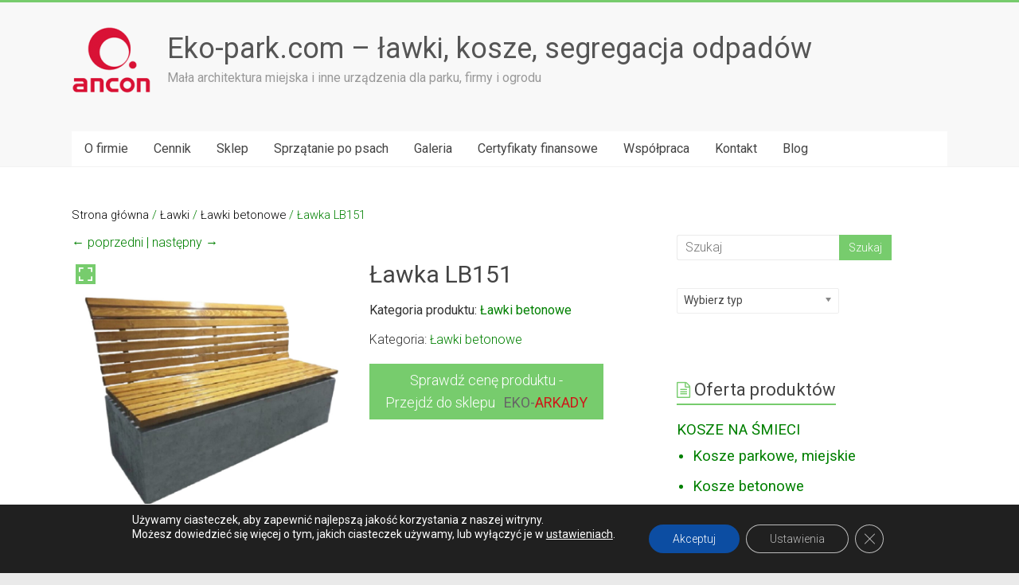

--- FILE ---
content_type: text/html; charset=UTF-8
request_url: https://www.eko-park.com/produkt/lawka-lb151/
body_size: 23383
content:
<!DOCTYPE html>
<html lang="pl-PL">
<head>
<meta charset="UTF-8" />
<meta name="viewport" content="width=device-width, initial-scale=1">
<link rel="profile" href="https://gmpg.org/xfn/11" />
<link rel="pingback" href="https://www.eko-park.com/xmlrpc.php" />
<meta name='robots' content='index, follow, max-image-preview:large, max-snippet:-1, max-video-preview:-1' />
<style>img:is([sizes="auto" i], [sizes^="auto," i]) { contain-intrinsic-size: 3000px 1500px }</style>
<!-- Google Tag Manager for WordPress by gtm4wp.com -->
<script data-cfasync="false" data-pagespeed-no-defer>
var gtm4wp_datalayer_name = "dataLayer";
var dataLayer = dataLayer || [];
const gtm4wp_scrollerscript_debugmode         = false;
const gtm4wp_scrollerscript_callbacktime      = 100;
const gtm4wp_scrollerscript_readerlocation    = 150;
const gtm4wp_scrollerscript_contentelementid  = "content";
const gtm4wp_scrollerscript_scannertime       = 60;
</script>
<!-- End Google Tag Manager for WordPress by gtm4wp.com -->
<!-- This site is optimized with the Yoast SEO plugin v26.4 - https://yoast.com/wordpress/plugins/seo/ -->
<title>Ławka LB151 - Eko-park.com - ławki, kosze, segregacja odpadów</title>
<link rel="canonical" href="https://www.eko-park.com/produkt/lawka-lb151/" />
<meta name="twitter:label1" content="Szacowany czas czytania" />
<meta name="twitter:data1" content="1 minuta" />
<!-- / Yoast SEO plugin. -->
<link rel='dns-prefetch' href='//fonts.googleapis.com' />
<link rel="alternate" type="application/rss+xml" title="Eko-park.com - ławki, kosze, segregacja odpadów &raquo; Kanał z wpisami" href="https://www.eko-park.com/feed/" />
<link rel="alternate" type="application/rss+xml" title="Eko-park.com - ławki, kosze, segregacja odpadów &raquo; Kanał z komentarzami" href="https://www.eko-park.com/comments/feed/" />
<!-- <link rel='stylesheet' id='wp-block-library-css' href='https://www.eko-park.com/wp-includes/css/dist/block-library/style.min.css?ver=6.8.3' type='text/css' media='all' /> -->
<link rel="stylesheet" type="text/css" href="//www.eko-park.com/wp-content/cache/wpfc-minified/f5ay52bw/a3qrw.css" media="all"/>
<style id='classic-theme-styles-inline-css' type='text/css'>
/*! This file is auto-generated */
.wp-block-button__link{color:#fff;background-color:#32373c;border-radius:9999px;box-shadow:none;text-decoration:none;padding:calc(.667em + 2px) calc(1.333em + 2px);font-size:1.125em}.wp-block-file__button{background:#32373c;color:#fff;text-decoration:none}
</style>
<style id='global-styles-inline-css' type='text/css'>
:root{--wp--preset--aspect-ratio--square: 1;--wp--preset--aspect-ratio--4-3: 4/3;--wp--preset--aspect-ratio--3-4: 3/4;--wp--preset--aspect-ratio--3-2: 3/2;--wp--preset--aspect-ratio--2-3: 2/3;--wp--preset--aspect-ratio--16-9: 16/9;--wp--preset--aspect-ratio--9-16: 9/16;--wp--preset--color--black: #000000;--wp--preset--color--cyan-bluish-gray: #abb8c3;--wp--preset--color--white: #ffffff;--wp--preset--color--pale-pink: #f78da7;--wp--preset--color--vivid-red: #cf2e2e;--wp--preset--color--luminous-vivid-orange: #ff6900;--wp--preset--color--luminous-vivid-amber: #fcb900;--wp--preset--color--light-green-cyan: #7bdcb5;--wp--preset--color--vivid-green-cyan: #00d084;--wp--preset--color--pale-cyan-blue: #8ed1fc;--wp--preset--color--vivid-cyan-blue: #0693e3;--wp--preset--color--vivid-purple: #9b51e0;--wp--preset--gradient--vivid-cyan-blue-to-vivid-purple: linear-gradient(135deg,rgba(6,147,227,1) 0%,rgb(155,81,224) 100%);--wp--preset--gradient--light-green-cyan-to-vivid-green-cyan: linear-gradient(135deg,rgb(122,220,180) 0%,rgb(0,208,130) 100%);--wp--preset--gradient--luminous-vivid-amber-to-luminous-vivid-orange: linear-gradient(135deg,rgba(252,185,0,1) 0%,rgba(255,105,0,1) 100%);--wp--preset--gradient--luminous-vivid-orange-to-vivid-red: linear-gradient(135deg,rgba(255,105,0,1) 0%,rgb(207,46,46) 100%);--wp--preset--gradient--very-light-gray-to-cyan-bluish-gray: linear-gradient(135deg,rgb(238,238,238) 0%,rgb(169,184,195) 100%);--wp--preset--gradient--cool-to-warm-spectrum: linear-gradient(135deg,rgb(74,234,220) 0%,rgb(151,120,209) 20%,rgb(207,42,186) 40%,rgb(238,44,130) 60%,rgb(251,105,98) 80%,rgb(254,248,76) 100%);--wp--preset--gradient--blush-light-purple: linear-gradient(135deg,rgb(255,206,236) 0%,rgb(152,150,240) 100%);--wp--preset--gradient--blush-bordeaux: linear-gradient(135deg,rgb(254,205,165) 0%,rgb(254,45,45) 50%,rgb(107,0,62) 100%);--wp--preset--gradient--luminous-dusk: linear-gradient(135deg,rgb(255,203,112) 0%,rgb(199,81,192) 50%,rgb(65,88,208) 100%);--wp--preset--gradient--pale-ocean: linear-gradient(135deg,rgb(255,245,203) 0%,rgb(182,227,212) 50%,rgb(51,167,181) 100%);--wp--preset--gradient--electric-grass: linear-gradient(135deg,rgb(202,248,128) 0%,rgb(113,206,126) 100%);--wp--preset--gradient--midnight: linear-gradient(135deg,rgb(2,3,129) 0%,rgb(40,116,252) 100%);--wp--preset--font-size--small: 13px;--wp--preset--font-size--medium: 20px;--wp--preset--font-size--large: 36px;--wp--preset--font-size--x-large: 42px;--wp--preset--spacing--20: 0.44rem;--wp--preset--spacing--30: 0.67rem;--wp--preset--spacing--40: 1rem;--wp--preset--spacing--50: 1.5rem;--wp--preset--spacing--60: 2.25rem;--wp--preset--spacing--70: 3.38rem;--wp--preset--spacing--80: 5.06rem;--wp--preset--shadow--natural: 6px 6px 9px rgba(0, 0, 0, 0.2);--wp--preset--shadow--deep: 12px 12px 50px rgba(0, 0, 0, 0.4);--wp--preset--shadow--sharp: 6px 6px 0px rgba(0, 0, 0, 0.2);--wp--preset--shadow--outlined: 6px 6px 0px -3px rgba(255, 255, 255, 1), 6px 6px rgba(0, 0, 0, 1);--wp--preset--shadow--crisp: 6px 6px 0px rgba(0, 0, 0, 1);}:where(.is-layout-flex){gap: 0.5em;}:where(.is-layout-grid){gap: 0.5em;}body .is-layout-flex{display: flex;}.is-layout-flex{flex-wrap: wrap;align-items: center;}.is-layout-flex > :is(*, div){margin: 0;}body .is-layout-grid{display: grid;}.is-layout-grid > :is(*, div){margin: 0;}:where(.wp-block-columns.is-layout-flex){gap: 2em;}:where(.wp-block-columns.is-layout-grid){gap: 2em;}:where(.wp-block-post-template.is-layout-flex){gap: 1.25em;}:where(.wp-block-post-template.is-layout-grid){gap: 1.25em;}.has-black-color{color: var(--wp--preset--color--black) !important;}.has-cyan-bluish-gray-color{color: var(--wp--preset--color--cyan-bluish-gray) !important;}.has-white-color{color: var(--wp--preset--color--white) !important;}.has-pale-pink-color{color: var(--wp--preset--color--pale-pink) !important;}.has-vivid-red-color{color: var(--wp--preset--color--vivid-red) !important;}.has-luminous-vivid-orange-color{color: var(--wp--preset--color--luminous-vivid-orange) !important;}.has-luminous-vivid-amber-color{color: var(--wp--preset--color--luminous-vivid-amber) !important;}.has-light-green-cyan-color{color: var(--wp--preset--color--light-green-cyan) !important;}.has-vivid-green-cyan-color{color: var(--wp--preset--color--vivid-green-cyan) !important;}.has-pale-cyan-blue-color{color: var(--wp--preset--color--pale-cyan-blue) !important;}.has-vivid-cyan-blue-color{color: var(--wp--preset--color--vivid-cyan-blue) !important;}.has-vivid-purple-color{color: var(--wp--preset--color--vivid-purple) !important;}.has-black-background-color{background-color: var(--wp--preset--color--black) !important;}.has-cyan-bluish-gray-background-color{background-color: var(--wp--preset--color--cyan-bluish-gray) !important;}.has-white-background-color{background-color: var(--wp--preset--color--white) !important;}.has-pale-pink-background-color{background-color: var(--wp--preset--color--pale-pink) !important;}.has-vivid-red-background-color{background-color: var(--wp--preset--color--vivid-red) !important;}.has-luminous-vivid-orange-background-color{background-color: var(--wp--preset--color--luminous-vivid-orange) !important;}.has-luminous-vivid-amber-background-color{background-color: var(--wp--preset--color--luminous-vivid-amber) !important;}.has-light-green-cyan-background-color{background-color: var(--wp--preset--color--light-green-cyan) !important;}.has-vivid-green-cyan-background-color{background-color: var(--wp--preset--color--vivid-green-cyan) !important;}.has-pale-cyan-blue-background-color{background-color: var(--wp--preset--color--pale-cyan-blue) !important;}.has-vivid-cyan-blue-background-color{background-color: var(--wp--preset--color--vivid-cyan-blue) !important;}.has-vivid-purple-background-color{background-color: var(--wp--preset--color--vivid-purple) !important;}.has-black-border-color{border-color: var(--wp--preset--color--black) !important;}.has-cyan-bluish-gray-border-color{border-color: var(--wp--preset--color--cyan-bluish-gray) !important;}.has-white-border-color{border-color: var(--wp--preset--color--white) !important;}.has-pale-pink-border-color{border-color: var(--wp--preset--color--pale-pink) !important;}.has-vivid-red-border-color{border-color: var(--wp--preset--color--vivid-red) !important;}.has-luminous-vivid-orange-border-color{border-color: var(--wp--preset--color--luminous-vivid-orange) !important;}.has-luminous-vivid-amber-border-color{border-color: var(--wp--preset--color--luminous-vivid-amber) !important;}.has-light-green-cyan-border-color{border-color: var(--wp--preset--color--light-green-cyan) !important;}.has-vivid-green-cyan-border-color{border-color: var(--wp--preset--color--vivid-green-cyan) !important;}.has-pale-cyan-blue-border-color{border-color: var(--wp--preset--color--pale-cyan-blue) !important;}.has-vivid-cyan-blue-border-color{border-color: var(--wp--preset--color--vivid-cyan-blue) !important;}.has-vivid-purple-border-color{border-color: var(--wp--preset--color--vivid-purple) !important;}.has-vivid-cyan-blue-to-vivid-purple-gradient-background{background: var(--wp--preset--gradient--vivid-cyan-blue-to-vivid-purple) !important;}.has-light-green-cyan-to-vivid-green-cyan-gradient-background{background: var(--wp--preset--gradient--light-green-cyan-to-vivid-green-cyan) !important;}.has-luminous-vivid-amber-to-luminous-vivid-orange-gradient-background{background: var(--wp--preset--gradient--luminous-vivid-amber-to-luminous-vivid-orange) !important;}.has-luminous-vivid-orange-to-vivid-red-gradient-background{background: var(--wp--preset--gradient--luminous-vivid-orange-to-vivid-red) !important;}.has-very-light-gray-to-cyan-bluish-gray-gradient-background{background: var(--wp--preset--gradient--very-light-gray-to-cyan-bluish-gray) !important;}.has-cool-to-warm-spectrum-gradient-background{background: var(--wp--preset--gradient--cool-to-warm-spectrum) !important;}.has-blush-light-purple-gradient-background{background: var(--wp--preset--gradient--blush-light-purple) !important;}.has-blush-bordeaux-gradient-background{background: var(--wp--preset--gradient--blush-bordeaux) !important;}.has-luminous-dusk-gradient-background{background: var(--wp--preset--gradient--luminous-dusk) !important;}.has-pale-ocean-gradient-background{background: var(--wp--preset--gradient--pale-ocean) !important;}.has-electric-grass-gradient-background{background: var(--wp--preset--gradient--electric-grass) !important;}.has-midnight-gradient-background{background: var(--wp--preset--gradient--midnight) !important;}.has-small-font-size{font-size: var(--wp--preset--font-size--small) !important;}.has-medium-font-size{font-size: var(--wp--preset--font-size--medium) !important;}.has-large-font-size{font-size: var(--wp--preset--font-size--large) !important;}.has-x-large-font-size{font-size: var(--wp--preset--font-size--x-large) !important;}
:where(.wp-block-post-template.is-layout-flex){gap: 1.25em;}:where(.wp-block-post-template.is-layout-grid){gap: 1.25em;}
:where(.wp-block-columns.is-layout-flex){gap: 2em;}:where(.wp-block-columns.is-layout-grid){gap: 2em;}
:root :where(.wp-block-pullquote){font-size: 1.5em;line-height: 1.6;}
</style>
<!-- <link rel='stylesheet' id='contact-form-7-css' href='https://www.eko-park.com/wp-content/plugins/contact-form-7/includes/css/styles.css?ver=6.1.3' type='text/css' media='all' /> -->
<!-- <link rel='stylesheet' id='tp-woocommerce-product-gallery-css' href='https://www.eko-park.com/wp-content/plugins/tp-woocommerce-product-gallery/public/css/woocommerce-product-gallery-public.css?ver=2.0.0' type='text/css' media='all' /> -->
<!-- <link rel='stylesheet' id='tp-woocommerce-product-gallery-tpslick-css' href='https://www.eko-park.com/wp-content/plugins/tp-woocommerce-product-gallery/public/css/tpslick.css?ver=2.0.0' type='text/css' media='all' /> -->
<!-- <link rel='stylesheet' id='tp-woocommerce-product-gallery-lity-css' href='https://www.eko-park.com/wp-content/plugins/tp-woocommerce-product-gallery/public/css/lity.min.css?ver=2.0.0' type='text/css' media='all' /> -->
<!-- <link rel='stylesheet' id='tp-woocommerce-product-gallery-tpslick-theme-css' href='https://www.eko-park.com/wp-content/plugins/tp-woocommerce-product-gallery/public/css/tpslick-theme.css?ver=2.0.0' type='text/css' media='all' /> -->
<!-- <link rel='stylesheet' id='tp-woocommerce-product-gallery-tp-lightbox-css' href='https://www.eko-park.com/wp-content/plugins/tp-woocommerce-product-gallery/public/css/tp-lightbox.css?ver=2.0.0' type='text/css' media='all' /> -->
<!-- <link rel='stylesheet' id='woof-css' href='https://www.eko-park.com/wp-content/plugins/woocommerce-products-filter/css/front.css?ver=3.3.0' type='text/css' media='all' /> -->
<link rel="stylesheet" type="text/css" href="//www.eko-park.com/wp-content/cache/wpfc-minified/md9pt2a4/i1ckd.css" media="all"/>
<style id='woof-inline-css' type='text/css'>
.woof_products_top_panel li span, .woof_products_top_panel2 li span{background: url(https://www.eko-park.com/wp-content/plugins/woocommerce-products-filter/img/delete.png);background-size: 14px 14px;background-repeat: no-repeat;background-position: right;}
.woof_edit_view{
display: none;
}
</style>
<!-- <link rel='stylesheet' id='chosen-drop-down-css' href='https://www.eko-park.com/wp-content/plugins/woocommerce-products-filter/js/chosen/chosen.min.css?ver=3.3.0' type='text/css' media='all' /> -->
<!-- <link rel='stylesheet' id='icheck-jquery-color-css' href='https://www.eko-park.com/wp-content/plugins/woocommerce-products-filter/js/icheck/skins/square/blue.css?ver=3.3.0' type='text/css' media='all' /> -->
<!-- <link rel='stylesheet' id='woof_by_onsales_html_items-css' href='https://www.eko-park.com/wp-content/plugins/woocommerce-products-filter/ext/by_onsales/css/by_onsales.css?ver=3.3.0' type='text/css' media='all' /> -->
<!-- <link rel='stylesheet' id='woof_by_text_html_items-css' href='https://www.eko-park.com/wp-content/plugins/woocommerce-products-filter/ext/by_text/assets/css/front.css?ver=3.3.0' type='text/css' media='all' /> -->
<!-- <link rel='stylesheet' id='woof_label_html_items-css' href='https://www.eko-park.com/wp-content/plugins/woocommerce-products-filter/ext/label/css/html_types/label.css?ver=3.3.0' type='text/css' media='all' /> -->
<!-- <link rel='stylesheet' id='woocommerce-layout-css' href='https://www.eko-park.com/wp-content/plugins/woocommerce/assets/css/woocommerce-layout.css?ver=10.3.5' type='text/css' media='all' /> -->
<link rel="stylesheet" type="text/css" href="//www.eko-park.com/wp-content/cache/wpfc-minified/q4ucj18k/a3qrw.css" media="all"/>
<!-- <link rel='stylesheet' id='woocommerce-smallscreen-css' href='https://www.eko-park.com/wp-content/plugins/woocommerce/assets/css/woocommerce-smallscreen.css?ver=10.3.5' type='text/css' media='only screen and (max-width: 768px)' /> -->
<link rel="stylesheet" type="text/css" href="//www.eko-park.com/wp-content/cache/wpfc-minified/6y1dqbzw/a3qrw.css" media="only screen and (max-width: 768px)"/>
<!-- <link rel='stylesheet' id='woocommerce-general-css' href='https://www.eko-park.com/wp-content/plugins/woocommerce/assets/css/woocommerce.css?ver=10.3.5' type='text/css' media='all' /> -->
<link rel="stylesheet" type="text/css" href="//www.eko-park.com/wp-content/cache/wpfc-minified/ldwq9ctg/a3qrw.css" media="all"/>
<style id='woocommerce-inline-inline-css' type='text/css'>
.woocommerce form .form-row .required { visibility: visible; }
</style>
<!-- <link rel='stylesheet' id='ivory-search-styles-css' href='https://www.eko-park.com/wp-content/plugins/add-search-to-menu/public/css/ivory-search.min.css?ver=5.5.12' type='text/css' media='all' /> -->
<!-- <link rel='stylesheet' id='brands-styles-css' href='https://www.eko-park.com/wp-content/plugins/woocommerce/assets/css/brands.css?ver=10.3.5' type='text/css' media='all' /> -->
<!-- <link rel='stylesheet' id='accelerate_style-css' href='https://www.eko-park.com/wp-content/themes/Accelerate%20nowy/style.css?ver=6.8.3' type='text/css' media='all' /> -->
<link rel="stylesheet" type="text/css" href="//www.eko-park.com/wp-content/cache/wpfc-minified/didw090l/hqlll.css" media="all"/>
<link rel='stylesheet' id='accelerate_googlefonts-css' href='//fonts.googleapis.com/css?family=Roboto%3A400%2C300%2C100%7CRoboto+Slab%3A700%2C400&#038;ver=6.8.3' type='text/css' media='all' />
<!-- <link rel='stylesheet' id='accelerate-fontawesome-css' href='https://www.eko-park.com/wp-content/themes/Accelerate%20nowy/fontawesome/css/font-awesome.css?ver=4.7.0' type='text/css' media='all' /> -->
<!-- <link rel='stylesheet' id='moove_gdpr_frontend-css' href='https://www.eko-park.com/wp-content/plugins/gdpr-cookie-compliance/dist/styles/gdpr-main-nf.css?ver=5.0.9' type='text/css' media='all' /> -->
<link rel="stylesheet" type="text/css" href="//www.eko-park.com/wp-content/cache/wpfc-minified/9hpi2wzc/hj147.css" media="all"/>
<style id='moove_gdpr_frontend-inline-css' type='text/css'>
#moove_gdpr_cookie_modal .moove-gdpr-modal-content .moove-gdpr-tab-main h3.tab-title, 
#moove_gdpr_cookie_modal .moove-gdpr-modal-content .moove-gdpr-tab-main span.tab-title,
#moove_gdpr_cookie_modal .moove-gdpr-modal-content .moove-gdpr-modal-left-content #moove-gdpr-menu li a, 
#moove_gdpr_cookie_modal .moove-gdpr-modal-content .moove-gdpr-modal-left-content #moove-gdpr-menu li button,
#moove_gdpr_cookie_modal .moove-gdpr-modal-content .moove-gdpr-modal-left-content .moove-gdpr-branding-cnt a,
#moove_gdpr_cookie_modal .moove-gdpr-modal-content .moove-gdpr-modal-footer-content .moove-gdpr-button-holder a.mgbutton, 
#moove_gdpr_cookie_modal .moove-gdpr-modal-content .moove-gdpr-modal-footer-content .moove-gdpr-button-holder button.mgbutton,
#moove_gdpr_cookie_modal .cookie-switch .cookie-slider:after, 
#moove_gdpr_cookie_modal .cookie-switch .slider:after, 
#moove_gdpr_cookie_modal .switch .cookie-slider:after, 
#moove_gdpr_cookie_modal .switch .slider:after,
#moove_gdpr_cookie_info_bar .moove-gdpr-info-bar-container .moove-gdpr-info-bar-content p, 
#moove_gdpr_cookie_info_bar .moove-gdpr-info-bar-container .moove-gdpr-info-bar-content p a,
#moove_gdpr_cookie_info_bar .moove-gdpr-info-bar-container .moove-gdpr-info-bar-content a.mgbutton, 
#moove_gdpr_cookie_info_bar .moove-gdpr-info-bar-container .moove-gdpr-info-bar-content button.mgbutton,
#moove_gdpr_cookie_modal .moove-gdpr-modal-content .moove-gdpr-tab-main .moove-gdpr-tab-main-content h1, 
#moove_gdpr_cookie_modal .moove-gdpr-modal-content .moove-gdpr-tab-main .moove-gdpr-tab-main-content h2, 
#moove_gdpr_cookie_modal .moove-gdpr-modal-content .moove-gdpr-tab-main .moove-gdpr-tab-main-content h3, 
#moove_gdpr_cookie_modal .moove-gdpr-modal-content .moove-gdpr-tab-main .moove-gdpr-tab-main-content h4, 
#moove_gdpr_cookie_modal .moove-gdpr-modal-content .moove-gdpr-tab-main .moove-gdpr-tab-main-content h5, 
#moove_gdpr_cookie_modal .moove-gdpr-modal-content .moove-gdpr-tab-main .moove-gdpr-tab-main-content h6,
#moove_gdpr_cookie_modal .moove-gdpr-modal-content.moove_gdpr_modal_theme_v2 .moove-gdpr-modal-title .tab-title,
#moove_gdpr_cookie_modal .moove-gdpr-modal-content.moove_gdpr_modal_theme_v2 .moove-gdpr-tab-main h3.tab-title, 
#moove_gdpr_cookie_modal .moove-gdpr-modal-content.moove_gdpr_modal_theme_v2 .moove-gdpr-tab-main span.tab-title,
#moove_gdpr_cookie_modal .moove-gdpr-modal-content.moove_gdpr_modal_theme_v2 .moove-gdpr-branding-cnt a {
font-weight: inherit				}
#moove_gdpr_cookie_modal,#moove_gdpr_cookie_info_bar,.gdpr_cookie_settings_shortcode_content{font-family:inherit}#moove_gdpr_save_popup_settings_button{background-color:#373737;color:#fff}#moove_gdpr_save_popup_settings_button:hover{background-color:#000}#moove_gdpr_cookie_info_bar .moove-gdpr-info-bar-container .moove-gdpr-info-bar-content a.mgbutton,#moove_gdpr_cookie_info_bar .moove-gdpr-info-bar-container .moove-gdpr-info-bar-content button.mgbutton{background-color:#0c4da2}#moove_gdpr_cookie_modal .moove-gdpr-modal-content .moove-gdpr-modal-footer-content .moove-gdpr-button-holder a.mgbutton,#moove_gdpr_cookie_modal .moove-gdpr-modal-content .moove-gdpr-modal-footer-content .moove-gdpr-button-holder button.mgbutton,.gdpr_cookie_settings_shortcode_content .gdpr-shr-button.button-green{background-color:#0c4da2;border-color:#0c4da2}#moove_gdpr_cookie_modal .moove-gdpr-modal-content .moove-gdpr-modal-footer-content .moove-gdpr-button-holder a.mgbutton:hover,#moove_gdpr_cookie_modal .moove-gdpr-modal-content .moove-gdpr-modal-footer-content .moove-gdpr-button-holder button.mgbutton:hover,.gdpr_cookie_settings_shortcode_content .gdpr-shr-button.button-green:hover{background-color:#fff;color:#0c4da2}#moove_gdpr_cookie_modal .moove-gdpr-modal-content .moove-gdpr-modal-close i,#moove_gdpr_cookie_modal .moove-gdpr-modal-content .moove-gdpr-modal-close span.gdpr-icon{background-color:#0c4da2;border:1px solid #0c4da2}#moove_gdpr_cookie_info_bar span.moove-gdpr-infobar-allow-all.focus-g,#moove_gdpr_cookie_info_bar span.moove-gdpr-infobar-allow-all:focus,#moove_gdpr_cookie_info_bar button.moove-gdpr-infobar-allow-all.focus-g,#moove_gdpr_cookie_info_bar button.moove-gdpr-infobar-allow-all:focus,#moove_gdpr_cookie_info_bar span.moove-gdpr-infobar-reject-btn.focus-g,#moove_gdpr_cookie_info_bar span.moove-gdpr-infobar-reject-btn:focus,#moove_gdpr_cookie_info_bar button.moove-gdpr-infobar-reject-btn.focus-g,#moove_gdpr_cookie_info_bar button.moove-gdpr-infobar-reject-btn:focus,#moove_gdpr_cookie_info_bar span.change-settings-button.focus-g,#moove_gdpr_cookie_info_bar span.change-settings-button:focus,#moove_gdpr_cookie_info_bar button.change-settings-button.focus-g,#moove_gdpr_cookie_info_bar button.change-settings-button:focus{-webkit-box-shadow:0 0 1px 3px #0c4da2;-moz-box-shadow:0 0 1px 3px #0c4da2;box-shadow:0 0 1px 3px #0c4da2}#moove_gdpr_cookie_modal .moove-gdpr-modal-content .moove-gdpr-modal-close i:hover,#moove_gdpr_cookie_modal .moove-gdpr-modal-content .moove-gdpr-modal-close span.gdpr-icon:hover,#moove_gdpr_cookie_info_bar span[data-href]>u.change-settings-button{color:#0c4da2}#moove_gdpr_cookie_modal .moove-gdpr-modal-content .moove-gdpr-modal-left-content #moove-gdpr-menu li.menu-item-selected a span.gdpr-icon,#moove_gdpr_cookie_modal .moove-gdpr-modal-content .moove-gdpr-modal-left-content #moove-gdpr-menu li.menu-item-selected button span.gdpr-icon{color:inherit}#moove_gdpr_cookie_modal .moove-gdpr-modal-content .moove-gdpr-modal-left-content #moove-gdpr-menu li a span.gdpr-icon,#moove_gdpr_cookie_modal .moove-gdpr-modal-content .moove-gdpr-modal-left-content #moove-gdpr-menu li button span.gdpr-icon{color:inherit}#moove_gdpr_cookie_modal .gdpr-acc-link{line-height:0;font-size:0;color:transparent;position:absolute}#moove_gdpr_cookie_modal .moove-gdpr-modal-content .moove-gdpr-modal-close:hover i,#moove_gdpr_cookie_modal .moove-gdpr-modal-content .moove-gdpr-modal-left-content #moove-gdpr-menu li a,#moove_gdpr_cookie_modal .moove-gdpr-modal-content .moove-gdpr-modal-left-content #moove-gdpr-menu li button,#moove_gdpr_cookie_modal .moove-gdpr-modal-content .moove-gdpr-modal-left-content #moove-gdpr-menu li button i,#moove_gdpr_cookie_modal .moove-gdpr-modal-content .moove-gdpr-modal-left-content #moove-gdpr-menu li a i,#moove_gdpr_cookie_modal .moove-gdpr-modal-content .moove-gdpr-tab-main .moove-gdpr-tab-main-content a:hover,#moove_gdpr_cookie_info_bar.moove-gdpr-dark-scheme .moove-gdpr-info-bar-container .moove-gdpr-info-bar-content a.mgbutton:hover,#moove_gdpr_cookie_info_bar.moove-gdpr-dark-scheme .moove-gdpr-info-bar-container .moove-gdpr-info-bar-content button.mgbutton:hover,#moove_gdpr_cookie_info_bar.moove-gdpr-dark-scheme .moove-gdpr-info-bar-container .moove-gdpr-info-bar-content a:hover,#moove_gdpr_cookie_info_bar.moove-gdpr-dark-scheme .moove-gdpr-info-bar-container .moove-gdpr-info-bar-content button:hover,#moove_gdpr_cookie_info_bar.moove-gdpr-dark-scheme .moove-gdpr-info-bar-container .moove-gdpr-info-bar-content span.change-settings-button:hover,#moove_gdpr_cookie_info_bar.moove-gdpr-dark-scheme .moove-gdpr-info-bar-container .moove-gdpr-info-bar-content button.change-settings-button:hover,#moove_gdpr_cookie_info_bar.moove-gdpr-dark-scheme .moove-gdpr-info-bar-container .moove-gdpr-info-bar-content u.change-settings-button:hover,#moove_gdpr_cookie_info_bar span[data-href]>u.change-settings-button,#moove_gdpr_cookie_info_bar.moove-gdpr-dark-scheme .moove-gdpr-info-bar-container .moove-gdpr-info-bar-content a.mgbutton.focus-g,#moove_gdpr_cookie_info_bar.moove-gdpr-dark-scheme .moove-gdpr-info-bar-container .moove-gdpr-info-bar-content button.mgbutton.focus-g,#moove_gdpr_cookie_info_bar.moove-gdpr-dark-scheme .moove-gdpr-info-bar-container .moove-gdpr-info-bar-content a.focus-g,#moove_gdpr_cookie_info_bar.moove-gdpr-dark-scheme .moove-gdpr-info-bar-container .moove-gdpr-info-bar-content button.focus-g,#moove_gdpr_cookie_info_bar.moove-gdpr-dark-scheme .moove-gdpr-info-bar-container .moove-gdpr-info-bar-content a.mgbutton:focus,#moove_gdpr_cookie_info_bar.moove-gdpr-dark-scheme .moove-gdpr-info-bar-container .moove-gdpr-info-bar-content button.mgbutton:focus,#moove_gdpr_cookie_info_bar.moove-gdpr-dark-scheme .moove-gdpr-info-bar-container .moove-gdpr-info-bar-content a:focus,#moove_gdpr_cookie_info_bar.moove-gdpr-dark-scheme .moove-gdpr-info-bar-container .moove-gdpr-info-bar-content button:focus,#moove_gdpr_cookie_info_bar.moove-gdpr-dark-scheme .moove-gdpr-info-bar-container .moove-gdpr-info-bar-content span.change-settings-button.focus-g,span.change-settings-button:focus,button.change-settings-button.focus-g,button.change-settings-button:focus,#moove_gdpr_cookie_info_bar.moove-gdpr-dark-scheme .moove-gdpr-info-bar-container .moove-gdpr-info-bar-content u.change-settings-button.focus-g,#moove_gdpr_cookie_info_bar.moove-gdpr-dark-scheme .moove-gdpr-info-bar-container .moove-gdpr-info-bar-content u.change-settings-button:focus{color:#0c4da2}#moove_gdpr_cookie_modal .moove-gdpr-branding.focus-g span,#moove_gdpr_cookie_modal .moove-gdpr-modal-content .moove-gdpr-tab-main a.focus-g,#moove_gdpr_cookie_modal .moove-gdpr-modal-content .moove-gdpr-tab-main .gdpr-cd-details-toggle.focus-g{color:#0c4da2}#moove_gdpr_cookie_modal.gdpr_lightbox-hide{display:none}
</style>
<script type="text/javascript" id="woof-husky-js-extra">
/* <![CDATA[ */
var woof_husky_txt = {"ajax_url":"https:\/\/www.eko-park.com\/wp-admin\/admin-ajax.php","plugin_uri":"https:\/\/www.eko-park.com\/wp-content\/plugins\/woocommerce-products-filter\/ext\/by_text\/","loader":"https:\/\/www.eko-park.com\/wp-content\/plugins\/woocommerce-products-filter\/ext\/by_text\/assets\/img\/ajax-loader.gif","not_found":"Nothing found!","prev":"Prev","next":"Next","site_link":"https:\/\/www.eko-park.com","default_data":{"placeholder":"","behavior":"title_or_content_or_excerpt","search_by_full_word":"0","autocomplete":"1","how_to_open_links":"0","taxonomy_compatibility":"0","sku_compatibility":"1","custom_fields":"","search_desc_variant":"0","view_text_length":"10","min_symbols":"3","max_posts":"10","image":"","notes_for_customer":"","template":"","max_open_height":"300","page":0}};
/* ]]> */
</script>
<script src='//www.eko-park.com/wp-content/cache/wpfc-minified/hbjqwcy/i1ckd.js' type="text/javascript"></script>
<!-- <script type="text/javascript" src="https://www.eko-park.com/wp-content/plugins/woocommerce-products-filter/ext/by_text/assets/js/husky.js?ver=3.3.0" id="woof-husky-js"></script> -->
<!-- <script type="text/javascript" src="https://www.eko-park.com/wp-includes/js/jquery/jquery.min.js?ver=3.7.1" id="jquery-core-js"></script> -->
<!-- <script type="text/javascript" src="https://www.eko-park.com/wp-includes/js/jquery/jquery-migrate.min.js?ver=3.4.1" id="jquery-migrate-js"></script> -->
<!-- <script type="text/javascript" src="https://www.eko-park.com/wp-content/plugins/sticky-menu-or-anything-on-scroll/assets/js/jq-sticky-anything.min.js?ver=2.1.1" id="stickyAnythingLib-js"></script> -->
<!-- <script type="text/javascript" src="https://www.eko-park.com/wp-content/plugins/tp-woocommerce-product-gallery/public/js/tpslick.js?ver=2.0.0" id="tp-woocommerce-product-gallery-tpslick-js"></script> -->
<!-- <script type="text/javascript" src="https://www.eko-park.com/wp-content/plugins/tp-woocommerce-product-gallery/public/js/lity.min.js?ver=2.0.0" id="tp-woocommerce-product-gallery-lity-js"></script> -->
<!-- <script type="text/javascript" src="https://www.eko-park.com/wp-content/plugins/tp-woocommerce-product-gallery/public/js/jquery.zoom.min.js?ver=2.0.0" id="tp-woocommerce-product-gallery-jquery.zoom-js"></script> -->
<!-- <script type="text/javascript" src="https://www.eko-park.com/wp-content/plugins/tp-woocommerce-product-gallery/public/js/tp-lightbox.js?ver=2.0.0" id="tp-woocommerce-product-gallery-tp-lightbox-js"></script> -->
<!-- <script type="text/javascript" src="https://www.eko-park.com/wp-content/plugins/tp-woocommerce-product-gallery/public/js/woocommerce-product-gallery-public.js?ver=2.0.0" id="tp-woocommerce-product-gallery-js"></script> -->
<!-- <script type="text/javascript" src="https://www.eko-park.com/wp-content/plugins/woocommerce/assets/js/jquery-blockui/jquery.blockUI.min.js?ver=2.7.0-wc.10.3.5" id="wc-jquery-blockui-js" defer="defer" data-wp-strategy="defer"></script> -->
<script type="text/javascript" id="wc-add-to-cart-js-extra">
/* <![CDATA[ */
var wc_add_to_cart_params = {"ajax_url":"\/wp-admin\/admin-ajax.php","wc_ajax_url":"\/?wc-ajax=%%endpoint%%","i18n_view_cart":"Zobacz koszyk","cart_url":"https:\/\/www.eko-park.com\/koszyk\/","is_cart":"","cart_redirect_after_add":"no"};
/* ]]> */
</script>
<script src='//www.eko-park.com/wp-content/cache/wpfc-minified/76x4sz5j/bun29.js' type="text/javascript"></script>
<!-- <script type="text/javascript" src="https://www.eko-park.com/wp-content/plugins/woocommerce/assets/js/frontend/add-to-cart.min.js?ver=10.3.5" id="wc-add-to-cart-js" defer="defer" data-wp-strategy="defer"></script> -->
<!-- <script type="text/javascript" src="https://www.eko-park.com/wp-content/plugins/woocommerce/assets/js/flexslider/jquery.flexslider.min.js?ver=2.7.2-wc.10.3.5" id="wc-flexslider-js" defer="defer" data-wp-strategy="defer"></script> -->
<script type="text/javascript" id="wc-single-product-js-extra">
/* <![CDATA[ */
var wc_single_product_params = {"i18n_required_rating_text":"Prosz\u0119 wybra\u0107 ocen\u0119","i18n_rating_options":["1 z 5 gwiazdek","2 z 5 gwiazdek","3 z 5 gwiazdek","4 z 5 gwiazdek","5 z 5 gwiazdek"],"i18n_product_gallery_trigger_text":"Wy\u015bwietl pe\u0142noekranow\u0105 galeri\u0119 obrazk\u00f3w","review_rating_required":"yes","flexslider":{"rtl":false,"animation":"slide","smoothHeight":true,"directionNav":false,"controlNav":"thumbnails","slideshow":false,"animationSpeed":500,"animationLoop":false,"allowOneSlide":false},"zoom_enabled":"","zoom_options":[],"photoswipe_enabled":"","photoswipe_options":{"shareEl":false,"closeOnScroll":false,"history":false,"hideAnimationDuration":0,"showAnimationDuration":0},"flexslider_enabled":"1"};
/* ]]> */
</script>
<script src='//www.eko-park.com/wp-content/cache/wpfc-minified/llyel097/bun29.js' type="text/javascript"></script>
<!-- <script type="text/javascript" src="https://www.eko-park.com/wp-content/plugins/woocommerce/assets/js/frontend/single-product.min.js?ver=10.3.5" id="wc-single-product-js" defer="defer" data-wp-strategy="defer"></script> -->
<!-- <script type="text/javascript" src="https://www.eko-park.com/wp-content/plugins/woocommerce/assets/js/js-cookie/js.cookie.min.js?ver=2.1.4-wc.10.3.5" id="wc-js-cookie-js" defer="defer" data-wp-strategy="defer"></script> -->
<script type="text/javascript" id="woocommerce-js-extra">
/* <![CDATA[ */
var woocommerce_params = {"ajax_url":"\/wp-admin\/admin-ajax.php","wc_ajax_url":"\/?wc-ajax=%%endpoint%%","i18n_password_show":"Poka\u017c has\u0142o","i18n_password_hide":"Ukryj has\u0142o"};
/* ]]> */
</script>
<script src='//www.eko-park.com/wp-content/cache/wpfc-minified/mmibo71s/9jgvr.js' type="text/javascript"></script>
<!-- <script type="text/javascript" src="https://www.eko-park.com/wp-content/plugins/woocommerce/assets/js/frontend/woocommerce.min.js?ver=10.3.5" id="woocommerce-js" defer="defer" data-wp-strategy="defer"></script> -->
<!-- <script type="text/javascript" src="https://www.eko-park.com/wp-content/plugins/duracelltomi-google-tag-manager/dist/js/analytics-talk-content-tracking.js?ver=1.22.1" id="gtm4wp-scroll-tracking-js"></script> -->
<!-- <script type="text/javascript" src="https://www.eko-park.com/wp-content/themes/Accelerate%20nowy/js/accelerate-custom.js?ver=6.8.3" id="accelerate-custom-js"></script> -->
<!--[if lte IE 8]>
<script type="text/javascript" src="https://www.eko-park.com/wp-content/themes/Accelerate%20nowy/js/html5shiv.js?ver=3.7.3" id="html5shiv-js"></script>
<![endif]-->
<link rel="https://api.w.org/" href="https://www.eko-park.com/wp-json/" /><link rel="alternate" title="JSON" type="application/json" href="https://www.eko-park.com/wp-json/wp/v2/product/20830" /><link rel="EditURI" type="application/rsd+xml" title="RSD" href="https://www.eko-park.com/xmlrpc.php?rsd" />
<link rel='shortlink' href='https://www.eko-park.com/?p=20830' />
<link rel="alternate" title="oEmbed (JSON)" type="application/json+oembed" href="https://www.eko-park.com/wp-json/oembed/1.0/embed?url=https%3A%2F%2Fwww.eko-park.com%2Fprodukt%2Flawka-lb151%2F" />
<link rel="alternate" title="oEmbed (XML)" type="text/xml+oembed" href="https://www.eko-park.com/wp-json/oembed/1.0/embed?url=https%3A%2F%2Fwww.eko-park.com%2Fprodukt%2Flawka-lb151%2F&#038;format=xml" />
<script type="text/javascript">var ajaxurl = "https://www.eko-park.com/wp-admin/admin-ajax.php";</script><!-- start Simple Custom CSS and JS -->
<style type="text/css">
.woof_container_inner h4 {
display: none;
}
/*pojemność*/
.woof_container_inner.woof_container_inner_wybierzpojemno {
display: none;
}
.archive.tax-product_cat.term-kosze-parkowe-miejskie.term-98 .woof_container_inner.woof_container_inner_wybierzpojemno{
display: unset!important;
}
.archive.tax-product_cat.term-kosze-na-smieci.term-94 .woof_container_inner.woof_container_inner_wybierzpojemno{
display: unset!important;
}
.archive.tax-product_cat.term-kosze-betonowe.term-95 .woof_container_inner.woof_container_inner_wybierzpojemno{
display: unset!important;
}
.archive.tax-product_cat.term-kosze-na-psie-odchody.term-97 .woof_container_inner.woof_container_inner_wybierzpojemno{
display: unset!important;
}
.archive.tax-product_cat.term-kosze-biurowe-i-domowe.term-96 .woof_container_inner.woof_container_inner_wybierzpojemno{
display: unset!important;
}
.archive.tax-product_cat.term-kosze-ze-stali-nierdzewnej.term-99 .woof_container_inner.woof_container_inner_wybierzpojemno{
display: unset!important;
}
.archive.tax-product_cat.term-popielnice-i-koszopopielnice.term-100 .woof_container_inner.woof_container_inner_wybierzpojemno{
display: unset!important;
}
.archive.tax-product_cat.term-wanny-wychwytowe-wanny-ociekowe.term-129 .woof_container_inner.woof_container_inner_wybierzpojemno{
display: unset!important;
}
.archive.tax-product_cat.term-pojemniki-na-piasek-i-sol-piaskarki.term-118 .woof_container_inner.woof_container_inner_wybierzpojemno{
display: unset!important;
}
.archive.tax-product_cat.term-pojemniki-uniwersalne.term-117 .woof_container_inner.woof_container_inner_wybierzpojemno{
display: unset!important;
}
.archive.tax-product_cat.term-pojemniki-na-odpady.term-109 .woof_container_inner.woof_container_inner_wybierzpojemno{
display: unset!important;
}
.archive.tax-product_cat.term-pojemniki-kontenery.term-110 .woof_container_inner.woof_container_inner_wybierzpojemno{
display: unset!important;
}
.archive.tax-product_cat.term-pojemniki-na-skratki.term-116 .woof_container_inner.woof_container_inner_wybierzpojemno{
display: unset!important;
}
.archive.tax-product_cat.term-pojemniki-samowyladowcze.term-111 .woof_container_inner.woof_container_inner_wybierzpojemno{
display: unset!important;
}
.archive.tax-product_cat.term-pojemniki-do-segregacji-wewnatrz.term-112 .woof_container_inner.woof_container_inner_wybierzpojemno{
display: unset!important;
}
.archive.tax-product_cat.term-pojemniki-do-segregacji-zewnatrz.term-113 .woof_container_inner.woof_container_inner_wybierzpojemno{
display: unset!important;
}
.archive.tax-product_cat.term-pojemniki-na-odpady-niebezpieczne.term-115 .woof_container_inner.woof_container_inner_wybierzpojemno{
display: unset!important;
}
.archive.tax-product_cat.term-pojemniki-na-odpady-medyczne.term-114 .woof_container_inner.woof_container_inner_wybierzpojemno{
display: unset!important;
}
.woof_search_is_going .woof_container_inner.woof_container_inner_wybierzpojemno{
display: unset!important;
}
/*oparcie*/
.woof_container_inner.woof_container_inner_wybierztypoparcia{
display: none;
}
.archive.tax-product_cat.term-lawki-parkowe-miejskie.term-136 .woof_container_inner.woof_container_inner_wybierztypoparcia{
display: unset!important;
}
.archive.tax-product_cat.term-lawki-ogrodowe-stoly.term-135 .woof_container_inner.woof_container_inner_wybierztypoparcia{
display: unset!important;
}
.archive.tax-product_cat.term-lawki-betonowe.term-134 .woof_container_inner.woof_container_inner_wybierztypoparcia{
display: unset!important;
}
.archive.tax-product_cat.term-lawki-ze-stali-nierdzewnej.term-137 .woof_container_inner.woof_container_inner_wybierztypoparcia{
display: unset!important;
}
.archive.tax-product_cat.term-lawki.term-133 .woof_container_inner.woof_container_inner_wybierztypoparcia{
display: unset!important;
}
.woof_search_is_going .woof_container_inner.woof_container_inner_wybierztypoparcia{
display: unset!important;
}
</style>
<!-- end Simple Custom CSS and JS -->
<!-- start Simple Custom CSS and JS -->
<style type="text/css">
.eko-b {
color: #cd1919;
font-weight: bolder;
}
.eko-a {
color: #666666;
font-weight: bolder;
}
.buy_external_store {
margin-top: 20px !important;
}
.eko-main {
padding: 7px 0px 7px 7px;
}
a {
color: #008000;
}
.width_external_store {
max-width: max-content;
}
.external_store_contener {
margin-bottom: 30px;
}
.external_store_contener .category_yes {
padding: 12px 45px 12px 45px;
}
.external_store_contener .category_no {
padding: 12px 92px 12px 92px;
}</style>
<!-- end Simple Custom CSS and JS -->
<!-- start Simple Custom CSS and JS -->
<style type="text/css">
.woocommerce ul.products li.product a img {
margin:0 0 5px;
}
.woocommerce .products ul,
.woocommerce ul.products {
margin:0 0 0em;
}
.woocommerce ul.products li.product,
.woocommerce-page ul.products li.product {
margin-bottom: 16px;
}
.glowna-zero-akcji {
pointer-events: none;
}
#primary .woocommerce-breadcrumb {
display: none;
}
a img:hover {
opacity: unset;
}
.woocommerce .woocommerce-breadcrumb a {
color:#000;
}
.woocommerce .woocommerce-breadcrumb {
color:#008000;
}
</style>
<!-- end Simple Custom CSS and JS -->
<!-- start Simple Custom CSS and JS -->
<style type="text/css">
.page-id-6 .main-navigation a {
font-weight: 400;
}
body {
color: #141414de!important;
}
.footer-widgets-area {
color: #f2f2f2!important;
}
#site-description {
font-weight: 400!important;
}
.page-id-6 .product-categories {
font-size: 12px!important;
}
.page-id-6 .product-categories a {
font-size: 13pt!important;
}
p {
font-weight:400!important;
}
.widget_call_to_action .read-more {
font-weight: 400;
}
.gallery .gallery-caption {
font-weight: 400;
}
</style>
<!-- end Simple Custom CSS and JS -->
<!-- start Simple Custom CSS and JS -->
<!-- Global site tag (gtag.js) - Google Ads: 1017626239 -->
<script async src="https://www.googletagmanager.com/gtag/js?id=AW-1017626239"></script>
<script>
window.dataLayer = window.dataLayer || [];
function gtag(){dataLayer.push(arguments);}
gtag('js', new Date());
gtag('config', 'AW-1017626239');
</script>
<!-- end Simple Custom CSS and JS -->
<script src='//www.eko-park.com/wp-content/cache/wpfc-minified/mkvy5jok/a3qrw.js' type="text/javascript"></script>
<!-- <script type="text/javascript" src='//www.eko-park.com/wp-content/uploads/custom-css-js/19838.js?v=6800'></script> -->
<!-- <link rel='stylesheet' id='18830-css' href='//www.eko-park.com/wp-content/uploads/custom-css-js/18830.css?v=9016' type="text/css" media='all' /> -->
<link rel="stylesheet" type="text/css" href="//www.eko-park.com/wp-content/cache/wpfc-minified/d3bsrya/a3qrw.css" media="all"/>
<!-- GA Google Analytics @ https://m0n.co/ga -->
<script async src="https://www.googletagmanager.com/gtag/js?id=UA-127506986-1"></script>
<script>
window.dataLayer = window.dataLayer || [];
function gtag(){dataLayer.push(arguments);}
gtag('js', new Date());
gtag('config', 'UA-127506986-1');
</script>
<style>
.wsppc_div_block {
display: inline-block;
width: 100%;
margin-top: 10px;
}
.wsppc_div_block.wsppc_product_summary_text {
display: inline-block;
width: 100%;
}
.woocommerce_product_thumbnails {
display: inline-block;
}
</style>
<!-- Google Tag Manager for WordPress by gtm4wp.com -->
<!-- GTM Container placement set to off -->
<script data-cfasync="false" data-pagespeed-no-defer>
var dataLayer_content = {"pagePostType":"product","pagePostType2":"single-product","pagePostAuthor":"biuro@eko-park.com"};
dataLayer.push( dataLayer_content );
</script>
<script data-cfasync="false" data-pagespeed-no-defer>
console.warn && console.warn("[GTM4WP] Google Tag Manager container code placement set to OFF !!!");
console.warn && console.warn("[GTM4WP] Data layer codes are active but GTM container must be loaded using custom coding !!!");
</script>
<!-- End Google Tag Manager for WordPress by gtm4wp.com -->								<script>
// Define dataLayer and the gtag function.
window.dataLayer = window.dataLayer || [];
function gtag(){dataLayer.push(arguments);}
// Set default consent to 'denied' as a placeholder
// Determine actual values based on your own requirements
gtag('consent', 'default', {
'ad_storage': 'denied',
'ad_user_data': 'denied',
'ad_personalization': 'denied',
'analytics_storage': 'denied',
'personalization_storage': 'denied',
'security_storage': 'denied',
'functionality_storage': 'denied',
'wait_for_update': '2000'
});
</script>
<!-- Google Tag Manager -->
<script>(function(w,d,s,l,i){w[l]=w[l]||[];w[l].push({'gtm.start':
new Date().getTime(),event:'gtm.js'});var f=d.getElementsByTagName(s)[0],
j=d.createElement(s),dl=l!='dataLayer'?'&l='+l:'';j.async=true;j.src=
'https://www.googletagmanager.com/gtm.js?id='+i+dl;f.parentNode.insertBefore(j,f);
})(window,document,'script','dataLayer','GTM-WLW2DHD4');</script>
<!-- End Google Tag Manager -->
<noscript><style>.woocommerce-product-gallery{ opacity: 1 !important; }</style></noscript>
<link rel="icon" href="https://www.eko-park.com/wp-content/uploads/2016/08/cropped-Ancon-logo-favicon-150x150.png" sizes="32x32" />
<link rel="icon" href="https://www.eko-park.com/wp-content/uploads/2016/08/cropped-Ancon-logo-favicon-230x230.png" sizes="192x192" />
<link rel="apple-touch-icon" href="https://www.eko-park.com/wp-content/uploads/2016/08/cropped-Ancon-logo-favicon-230x230.png" />
<meta name="msapplication-TileImage" content="https://www.eko-park.com/wp-content/uploads/2016/08/cropped-Ancon-logo-favicon-300x300.png" />
<style type="text/css" id="wp-custom-css">
.search-product {
width: 160px;
height: 190px;
display: inline-table;
}
.search-product img{
border: solid #2949A9 thin;
}		</style>
</head>
<body data-rsssl=1 class="wp-singular product-template-default single single-product postid-20830 wp-custom-logo wp-theme-Acceleratenowy theme-Accelerate nowy woocommerce woocommerce-page woocommerce-no-js Accelerate nowy metaslider-plugin  better-responsive-menu wide">
<div id="page" class="hfeed site">
<header id="masthead" class="site-header clearfix">
<div id="header-text-nav-container" class="clearfix">
<div class="inner-wrap">
<div id="header-text-nav-wrap" class="clearfix">
<div id="header-left-section">
<div id="header-logo-image">
<a href="https://www.eko-park.com/" class="custom-logo-link" rel="home"><img width="100" height="85" src="https://www.eko-park.com/wp-content/uploads/2015/08/ancon-logo-e1572870393483.png" class="custom-logo" alt="Eko-park.com &#8211; ławki, kosze, segregacja odpadów" decoding="async" /></a>							</div><!-- #header-logo-image -->
<div id="header-text" class="">
<h3 id="site-title">
<a href="https://www.eko-park.com/" title="Eko-park.com &#8211; ławki, kosze, segregacja odpadów" rel="home">Eko-park.com &#8211; ławki, kosze, segregacja odpadów</a>
</h3>
<p id="site-description">Mała architektura miejska i inne urządzenia dla parku, firmy i ogrodu</p>
</div><!-- #header-text -->
</div><!-- #header-left-section -->
<div id="header-right-section">
<div id="header-right-sidebar" class="clearfix">
<aside id="text-21" class="widget widget_text">			<div class="textwidget"></div>
</aside>						</div>
</div><!-- #header-right-section -->
</div><!-- #header-text-nav-wrap -->
</div><!-- .inner-wrap -->
<nav id="site-navigation" class="main-navigation inner-wrap clearfix" role="navigation">
<h3 class="menu-toggle">Menu</h3>
<div class="menu-nowe-menu-glowne-container"><ul id="menu-nowe-menu-glowne" class="menu"><li id="menu-item-19820" class="menu-item menu-item-type-post_type menu-item-object-page menu-item-home menu-item-19820"><a href="https://www.eko-park.com/">O firmie</a></li>
<li id="menu-item-19822" class="menu-item menu-item-type-post_type menu-item-object-page menu-item-19822"><a href="https://www.eko-park.com/cennik/">Cennik</a></li>
<li id="menu-item-19823" class="menu-item menu-item-type-custom menu-item-object-custom menu-item-19823"><a target="_blank" href="http://eko-arkady.pl">Sklep</a></li>
<li id="menu-item-19824" class="menu-item menu-item-type-post_type menu-item-object-page menu-item-19824"><a href="https://www.eko-park.com/sprzatanie-odchodow-po-psach/">Sprzątanie po psach</a></li>
<li id="menu-item-19825" class="menu-item menu-item-type-post_type menu-item-object-page menu-item-19825"><a href="https://www.eko-park.com/galeria/">Galeria</a></li>
<li id="menu-item-19826" class="menu-item menu-item-type-post_type menu-item-object-page menu-item-19826"><a href="https://www.eko-park.com/certyfikaty-finansowe/">Certyfikaty finansowe</a></li>
<li id="menu-item-19827" class="menu-item menu-item-type-post_type menu-item-object-page menu-item-19827"><a href="https://www.eko-park.com/wspolpraca/">Współpraca</a></li>
<li id="menu-item-19828" class="menu-item menu-item-type-post_type menu-item-object-page menu-item-19828"><a href="https://www.eko-park.com/kontakt/">Kontakt</a></li>
<li id="menu-item-19829" class="menu-item menu-item-type-post_type menu-item-object-page menu-item-19829"><a href="https://www.eko-park.com/blog/">Blog</a></li>
</ul></div>			</nav>
</div><!-- #header-text-nav-container -->
</header>
<div id="main" class="clearfix">
<div class="inner-wrap clearfix">
<nav class="woocommerce-breadcrumb"><a href="https://www.eko-park.com/">Strona główna</a> / <a href="https://www.eko-park.com/kategoria-produktu/lawki/">Ławki</a> / <a href="https://www.eko-park.com/kategoria-produktu/lawki/lawki-betonowe/">Ławki betonowe</a> / Ławka LB151</nav><div id="primary"><div class="rs prev_next_buttons"><a href="https://www.eko-park.com/produkt/lawka-lb150/" rel="prev">← poprzedni | </a><a href="https://www.eko-park.com/produkt/lawka-lb152/" rel="next"> następny →</a></div>
<nav class="woocommerce-breadcrumb"><a href="https://www.eko-park.com/">Strona główna</a> / <a href="https://www.eko-park.com/kategoria-produktu/lawki/">Ławki</a> / <a href="https://www.eko-park.com/kategoria-produktu/lawki/lawki-betonowe/">Ławki betonowe</a> / Ławka LB151</nav><div class="woocommerce-notices-wrapper"></div><div id="product-20830" class="product type-product post-20830 status-publish first instock product_cat-lawki-betonowe has-post-thumbnail shipping-taxable product-type-simple">
<div class="tpwpg-main images tpwpg-regular tpcol-1"><div class="slider slider-for"><div class="tpwpg-big"><span class="" id="ex1"><img src="https://www.eko-park.com/wp-content/uploads/LB151-1-768x768.jpg" data-imgid="21892"  alt="LB151" title="LB151"></span></div></div><span id="launchGallery" class="launchGallery">
<svg xmlns="http://www.w3.org/2000/svg" version="1.0" width="100pt" height="100pt" viewBox="0 0 1024.000000 1024.000000" preserveAspectRatio="xMidYMid meet">
<metadata>
Full Screen
</metadata>
<g transform="translate(0.000000,1024.000000) scale(0.100000,-0.100000)" fill="#000000" stroke="none">
<path d="M510 8190 l0 -1540 515 0 515 0 0 1025 0 1025 1025 0 1025 0 0 515 0 515 -1540 0 -1540 0 0 -1540z"/>
<path d="M6650 9215 l0 -515 1025 0 1025 0 0 -1025 0 -1025 515 0 515 0 0 1540 0 1540 -1540 0 -1540 0 0 -515z"/>
<path d="M510 2050 l0 -1540 1540 0 1540 0 0 515 0 515 -1025 0 -1025 0 0 1025 0 1025 -515 0 -515 0 0 -1540z"/>
<path d="M8700 2565 l0 -1025 -1025 0 -1025 0 0 -515 0 -515 1540 0 1540 0 0 1540 0 1540 -515 0 -515 0 0 -1025z"/>
</g>
</svg>
</span><script type="text/javascript">var tpLightboxData = [{"src":"https:\/\/www.eko-park.com\/wp-content\/uploads\/LB151-1.jpg","alt":"LB151","caption":"LB151"}];</script></div>
<div class="summary entry-summary">
<h1 class="product_title entry-title">Ławka LB151</h1><p class="price"></p>
<p class="kategoria-rs">Kategoria produktu: <a href="https://www.eko-park.com/kategoria-produktu/lawki/lawki-betonowe/">Ławki betonowe</a></p><script>
if (typeof window.productCategoryUrls === "undefined") {
window.productCategoryUrls = [];
}
window.productCategoryUrls.push("https://www.eko-park.com/kategoria-produktu/lawki/lawki-betonowe/");
</script><div class="product_meta">
<span class="posted_in">Kategoria: <a href="https://www.eko-park.com/kategoria-produktu/lawki/lawki-betonowe/" rel="tag">Ławki betonowe</a></span>
</div>
<a class="buy_external_store" href="https://www.eko-arkady.pl/lawka-betonowa-lb151-p-2641.html" target="_blank"><div class="eko-check">Sprawdź cenę produktu -<br></div>Przejdź do sklepu <span class="eko-main"><span class="eko-a">EKO-</span><span class="eko-b">ARKADY</span></span></a>	</div>
<div class="woocommerce-tabs wc-tabs-wrapper">
<ul class="tabs wc-tabs" role="tablist">
<li role="presentation" class="description_tab" id="tab-title-description">
<a href="#tab-description" role="tab" aria-controls="tab-description">
Opis					</a>
</li>
<li role="presentation" class="additional_information_tab" id="tab-title-additional_information">
<a href="#tab-additional_information" role="tab" aria-controls="tab-additional_information">
Informacje dodatkowe					</a>
</li>
</ul>
<div class="woocommerce-Tabs-panel woocommerce-Tabs-panel--description panel entry-content wc-tab" id="tab-description" role="tabpanel" aria-labelledby="tab-title-description">
<h2>Opis</h2>
<p><strong>Ławka LB151</strong></p>
<p>Ławka o podstawie betonowej. Siedzisko z oparciem. Ze względu na wymiary oraz wagę nie ma konieczności kotwienia do podłoża. Siedzisko o charakterystycznym kształcie oraz gęsto osadzonymi listwami sprawia, że ławka jest bardzo wygodna i nadaje się do zagospodarowania każdej przestrzeni publicznej.<br />
wymiar : długość 180 cm<br />
szerokość z oparciem 74 cm<br />
wysokość 51 cm<br />
waga: ok. 1100 kg</p>
</div>
<div class="woocommerce-Tabs-panel woocommerce-Tabs-panel--additional_information panel entry-content wc-tab" id="tab-additional_information" role="tabpanel" aria-labelledby="tab-title-additional_information">
<h2>Informacje dodatkowe</h2>
<table class="woocommerce-product-attributes shop_attributes" aria-label="Szczegóły produktu">
<tr class="woocommerce-product-attributes-item woocommerce-product-attributes-item--attribute_pa_oparcie">
<th class="woocommerce-product-attributes-item__label" scope="row">Oparcie</th>
<td class="woocommerce-product-attributes-item__value"><p><a href="https://www.eko-park.com/oparcie/z-oparciem/" rel="tag">z oparciem</a></p>
</td>
</tr>
<tr class="woocommerce-product-attributes-item woocommerce-product-attributes-item--attribute_pa_typ">
<th class="woocommerce-product-attributes-item__label" scope="row">Typ</th>
<td class="woocommerce-product-attributes-item__value"><p><a href="https://www.eko-park.com/typ/betonowy/" rel="tag">betonowy</a></p>
</td>
</tr>
</table>
</div>
</div>
<section class="related products">
<h2>Podobne produkty</h2>
<ul class="products columns-4">
<li class="product type-product post-18252 status-publish first instock product_cat-lawki-betonowe has-post-thumbnail shipping-taxable product-type-simple">
<a href="https://www.eko-park.com/produkt/siedzisko-lb074/" class="woocommerce-LoopProduct-link woocommerce-loop-product__link"><img width="300" height="300" src="https://www.eko-park.com/wp-content/uploads/LB074-1-300x300.jpg" class="attachment-woocommerce_thumbnail size-woocommerce_thumbnail" alt="Siedzisko LB074" decoding="async" loading="lazy" srcset="https://www.eko-park.com/wp-content/uploads/LB074-1-300x300.jpg 300w, https://www.eko-park.com/wp-content/uploads/LB074-1-100x100.jpg 100w, https://www.eko-park.com/wp-content/uploads/LB074-1-600x600.jpg 600w, https://www.eko-park.com/wp-content/uploads/LB074-1-150x150.jpg 150w, https://www.eko-park.com/wp-content/uploads/LB074-1-768x768.jpg 768w, https://www.eko-park.com/wp-content/uploads/LB074-1-230x230.jpg 230w, https://www.eko-park.com/wp-content/uploads/LB074-1-365x365.jpg 365w, https://www.eko-park.com/wp-content/uploads/LB074-1.jpg 800w" sizes="auto, (max-width: 300px) 100vw, 300px" /><h2 class="woocommerce-loop-product__title">Siedzisko LB074</h2>
</a><a href="https://www.eko-park.com/produkt/siedzisko-lb074/" aria-describedby="woocommerce_loop_add_to_cart_link_describedby_18252" data-quantity="1" class="button product_type_simple" data-product_id="18252" data-product_sku="" aria-label="Przeczytaj więcej o &bdquo;Siedzisko LB074&rdquo;" rel="nofollow" data-success_message="">Dowiedz się więcej</a>	<span id="woocommerce_loop_add_to_cart_link_describedby_18252" class="screen-reader-text">
</span>
</li>
<li class="product type-product post-18265 status-publish instock product_cat-lawki-betonowe has-post-thumbnail shipping-taxable product-type-simple">
<a href="https://www.eko-park.com/produkt/lawka-lb017/" class="woocommerce-LoopProduct-link woocommerce-loop-product__link"><img width="300" height="300" src="https://www.eko-park.com/wp-content/uploads/LB017-300x300.jpg" class="attachment-woocommerce_thumbnail size-woocommerce_thumbnail" alt="Ławka LB017" decoding="async" loading="lazy" srcset="https://www.eko-park.com/wp-content/uploads/LB017-300x300.jpg 300w, https://www.eko-park.com/wp-content/uploads/LB017-100x100.jpg 100w, https://www.eko-park.com/wp-content/uploads/LB017-600x600.jpg 600w, https://www.eko-park.com/wp-content/uploads/LB017-150x150.jpg 150w, https://www.eko-park.com/wp-content/uploads/LB017-768x768.jpg 768w, https://www.eko-park.com/wp-content/uploads/LB017-230x230.jpg 230w, https://www.eko-park.com/wp-content/uploads/LB017-365x365.jpg 365w, https://www.eko-park.com/wp-content/uploads/LB017.jpg 800w" sizes="auto, (max-width: 300px) 100vw, 300px" /><h2 class="woocommerce-loop-product__title">Ławka LB017</h2>
</a><a href="https://www.eko-park.com/produkt/lawka-lb017/" aria-describedby="woocommerce_loop_add_to_cart_link_describedby_18265" data-quantity="1" class="button product_type_simple" data-product_id="18265" data-product_sku="" aria-label="Przeczytaj więcej o &bdquo;Ławka LB017&rdquo;" rel="nofollow" data-success_message="">Dowiedz się więcej</a>	<span id="woocommerce_loop_add_to_cart_link_describedby_18265" class="screen-reader-text">
</span>
</li>
<li class="product type-product post-18251 status-publish instock product_cat-lawki-betonowe has-post-thumbnail shipping-taxable product-type-simple">
<a href="https://www.eko-park.com/produkt/siedzisko-lb073/" class="woocommerce-LoopProduct-link woocommerce-loop-product__link"><img width="300" height="300" src="https://www.eko-park.com/wp-content/uploads/LB073-300x300.jpg" class="attachment-woocommerce_thumbnail size-woocommerce_thumbnail" alt="Siedzisko LB073" decoding="async" loading="lazy" srcset="https://www.eko-park.com/wp-content/uploads/LB073-300x300.jpg 300w, https://www.eko-park.com/wp-content/uploads/LB073-100x100.jpg 100w, https://www.eko-park.com/wp-content/uploads/LB073-600x600.jpg 600w, https://www.eko-park.com/wp-content/uploads/LB073-150x150.jpg 150w, https://www.eko-park.com/wp-content/uploads/LB073-768x768.jpg 768w, https://www.eko-park.com/wp-content/uploads/LB073-230x230.jpg 230w, https://www.eko-park.com/wp-content/uploads/LB073-365x365.jpg 365w, https://www.eko-park.com/wp-content/uploads/LB073.jpg 800w" sizes="auto, (max-width: 300px) 100vw, 300px" /><h2 class="woocommerce-loop-product__title">Siedzisko LB073</h2>
</a><a href="https://www.eko-park.com/produkt/siedzisko-lb073/" aria-describedby="woocommerce_loop_add_to_cart_link_describedby_18251" data-quantity="1" class="button product_type_simple" data-product_id="18251" data-product_sku="" aria-label="Przeczytaj więcej o &bdquo;Siedzisko LB073&rdquo;" rel="nofollow" data-success_message="">Dowiedz się więcej</a>	<span id="woocommerce_loop_add_to_cart_link_describedby_18251" class="screen-reader-text">
</span>
</li>
<li class="product type-product post-18255 status-publish last instock product_cat-lawki-betonowe has-post-thumbnail shipping-taxable product-type-simple">
<a href="https://www.eko-park.com/produkt/lawka-lb012/" class="woocommerce-LoopProduct-link woocommerce-loop-product__link"><img width="300" height="234" src="https://www.eko-park.com/wp-content/uploads/Ławka-LB12-300x234.jpg" class="attachment-woocommerce_thumbnail size-woocommerce_thumbnail" alt="Ławka LB012" decoding="async" loading="lazy" srcset="https://www.eko-park.com/wp-content/uploads/Ławka-LB12-300x234.jpg 300w, https://www.eko-park.com/wp-content/uploads/Ławka-LB12-600x468.jpg 600w, https://www.eko-park.com/wp-content/uploads/Ławka-LB12.jpg 730w" sizes="auto, (max-width: 300px) 100vw, 300px" /><h2 class="woocommerce-loop-product__title">Ławka LB012</h2>
</a><a href="https://www.eko-park.com/produkt/lawka-lb012/" aria-describedby="woocommerce_loop_add_to_cart_link_describedby_18255" data-quantity="1" class="button product_type_simple" data-product_id="18255" data-product_sku="" aria-label="Przeczytaj więcej o &bdquo;Ławka LB012&rdquo;" rel="nofollow" data-success_message="">Dowiedz się więcej</a>	<span id="woocommerce_loop_add_to_cart_link_describedby_18255" class="screen-reader-text">
</span>
</li>
</ul>
</section>
</div>
</div>
<div id="secondary">
<aside id="is_widget-4" class="widget widget_is_search widget_search"><form action="https://www.eko-park.com/"id="search-form" class="searchform clearfix" method="get">
<input type="text" placeholder="Szukaj" class="s field" name="s">
<input type="submit" value="Szukaj" id="search-submit" name="submit" class="submit">
<input type="hidden" name="id" value="19807" /></form><!-- .searchform --></aside><aside id="woof_widget-3" class="widget WOOF_Widget">        <div class="widget widget-woof">
<div class="woof woof_sid woof_sid_widget " data-sid="widget" data-shortcode="woof sid=&#039;widget&#039; mobile_mode=&#039;0&#039; autosubmit=&#039;-1&#039; start_filtering_btn=&#039;0&#039; price_filter=&#039;0&#039; redirect=&#039;&#039; ajax_redraw=&#039;0&#039; btn_position=&#039;b&#039; dynamic_recount=&#039;-1&#039; " data-redirect="" data-autosubmit="1" data-ajax-redraw="0">
<!--- here is possible to drop html code which is never redraws by AJAX ---->
<div class="woof_redraw_zone" data-woof-ver="3.3.0">
<div data-css-class="woof_container_pa_typ" class="woof_container woof_container_select woof_container_pa_typ woof_container_0 woof_container_wybierztyp">
<div class="woof_container_overlay_item"></div>
<div class="woof_container_inner woof_container_inner_wybierztyp">
<div class="woof_block_html_items">
<label class="woof_wcga_label_hide"  for="woof_tax_select_pa_typ">Wybierz typ</label>
<select id='woof_tax_select_pa_typ' class="woof_select woof_select_pa_typ" name="pa_typ">
<option value="0">Wybierz typ</option>
<option  value="betonowy" >betonowy (435)</option>
<option  value="imitujaca-kamien" >imitująca kamień (11)</option>
<option  value="kolorowa" >kolorowa (12)</option>
<option  value="na-pieluchy" >na pieluchy (1)</option>
<option  value="naklejka" >naklejka (80)</option>
<option  value="podswietlana" >podświetlana (11)</option>
<option  value="sprzatanie-po-psach" >sprzątanie po psach (4)</option>
<option  value="stal-nierdzewna" >stal nierdzewna (23)</option>
<option  value="stalowy" >stalowy (887)</option>
<option  value="tworzywo-sztuczne" >tworzywo sztuczne (181)</option>
<option  value="zeliwny" >żeliwny (22)</option>
</select>
<input type="hidden" value="betonowy" data-anchor="woof_n_pa_typ_betonowy" />
<input type="hidden" value="imitująca kamień" data-anchor="woof_n_pa_typ_imitujaca-kamien" />
<input type="hidden" value="kolorowa" data-anchor="woof_n_pa_typ_kolorowa" />
<input type="hidden" value="na pieluchy" data-anchor="woof_n_pa_typ_na-pieluchy" />
<input type="hidden" value="naklejka" data-anchor="woof_n_pa_typ_naklejka" />
<input type="hidden" value="podświetlana" data-anchor="woof_n_pa_typ_podswietlana" />
<input type="hidden" value="sprzątanie po psach" data-anchor="woof_n_pa_typ_sprzatanie-po-psach" />
<input type="hidden" value="stal nierdzewna" data-anchor="woof_n_pa_typ_stal-nierdzewna" />
<input type="hidden" value="stalowy" data-anchor="woof_n_pa_typ_stalowy" />
<input type="hidden" value="tworzywo sztuczne" data-anchor="woof_n_pa_typ_tworzywo-sztuczne" />
<input type="hidden" value="żeliwny" data-anchor="woof_n_pa_typ_zeliwny" />
</div>
<input type="hidden" name="woof_t_pa_typ" value="Atrybut produktu: Typ" /><!-- for red button search nav panel -->
</div>
</div>
<div data-css-class="woof_container_pa_pojemnosc" class="woof_container woof_container_select woof_container_pa_pojemnosc woof_container_1 woof_container_wybierzpojemno">
<div class="woof_container_overlay_item"></div>
<div class="woof_container_inner woof_container_inner_wybierzpojemno">
<h4>
Wybierz pojemność                                                                                    </h4>
<div class="woof_block_html_items">
<label class="woof_wcga_label_hide"  for="woof_tax_select_pa_pojemnosc">Wybierz pojemność</label>
<select id='woof_tax_select_pa_pojemnosc' class="woof_select woof_select_pa_pojemnosc" name="pa_pojemnosc">
<option value="0">Wybierz pojemność</option>
<option  value="18-litra" >1,8 litra (2)</option>
<option  value="100-litrow" >100 litrów (7)</option>
<option  value="1000-litrow" >1000 litrów (3)</option>
<option  value="110-litrow" >110 litrów (6)</option>
<option  value="1100-litrow" >1100 litrów (11)</option>
<option  value="115-litrow" >115 litrów (2)</option>
<option  value="120-litrow" >120 litrów (21)</option>
<option  value="1300-litrow" >1300 litrów (1)</option>
<option  value="14-litrow" >14 litrów (4)</option>
<option  value="140-litrow" >140 litrów (1)</option>
<option  value="15-litrow" >15 litrów (4)</option>
<option  value="150-litrow" >150 litrów (21)</option>
<option  value="1500-litrow" >1500 litrów (6)</option>
<option  value="160-litrow" >160 litrów (3)</option>
<option  value="170-litrow" >170 litrów (2)</option>
<option  value="1700-litrow" >1700 litrów (1)</option>
<option  value="18-litrow" >18 litrów (5)</option>
<option  value="1800-litrow" >1800 litrów (1)</option>
<option  value="185-litrow" >185 litrów (1)</option>
<option  value="2-litry" >2 litry (1)</option>
<option  value="2-x-36-litrow" >2 x 36 litrów (1)</option>
<option  value="20-litrow" >20 litrów (17)</option>
<option  value="200-litrow" >200 litrów (14)</option>
<option  value="205-litrow" >205 litrów (1)</option>
<option  value="21-litrow" >21 litrów (1)</option>
<option  value="220-litrow" >220 litrów (8)</option>
<option  value="240-litrow" >240 litrów (3)</option>
<option  value="25-litrow" >25 litrów (6)</option>
<option  value="250-litrow" >250 litrów (6)</option>
<option  value="26-litrow" >26 litrów (7)</option>
<option  value="260-litrow" >260 litrów (1)</option>
<option  value="276-litrow" >276 litrów (1)</option>
<option  value="3-x-120-litrow" >3 x 120 litrów (4)</option>
<option  value="3-x-35-litrow" >3 x 35 litrów (1)</option>
<option  value="3-x-50-litrow" >3 x 50 litrów (1)</option>
<option  value="3-x-60-litrow" >3 x 60 litrów (2)</option>
<option  value="3-x-75-litrow" >3 x 75 litrów (2)</option>
<option  value="30-litrow" >30 litrów (66)</option>
<option  value="300-litrow" >300 litrów (6)</option>
<option  value="35-litrow" >35 litrów (75)</option>
<option  value="36-litrow" >36 litrów (1)</option>
<option  value="360-litrow" >360 litrów (1)</option>
<option  value="37-litrow" >37 litrów (2)</option>
<option  value="375-litrow" >375 litrów (2)</option>
<option  value="3x75-litrow" >3x75 litrów (4)</option>
<option  value="4-x-120-litrow" >4 x 120 litrów (1)</option>
<option  value="4-x-30-litrow" >4 x 30 litrów (2)</option>
<option  value="4-x-35-litrow" >4 x 35 litrów (1)</option>
<option  value="4-x-40-litrow" >4 x 40 litrów (2)</option>
<option  value="40-litrow" >40 litrów (51)</option>
<option  value="400-litrow" >400 litrów (7)</option>
<option  value="42-litry" >42 litry (2)</option>
<option  value="43-litry" >43 litry (1)</option>
<option  value="45-litrow" >45 litrów (17)</option>
<option  value="450-litrow" >450 litrów (3)</option>
<option  value="485-litrow" >485 litrów (1)</option>
<option  value="5-litrow" >5 litrów (5)</option>
<option  value="50-litrow" >50 litrów (34)</option>
<option  value="500-litrow" >500 litrów (11)</option>
<option  value="510-litrow" >510 litrów (1)</option>
<option  value="55-litrow" >55 litrów (4)</option>
<option  value="60-litrow" >60 litrów (29)</option>
<option  value="600-litrow" >600 litrów (6)</option>
<option  value="63-litry" >63 litry (2)</option>
<option  value="65-litrow" >65 litrów (3)</option>
<option  value="660-litrow" >660 litrów (1)</option>
<option  value="70-litrow" >70 litrów (32)</option>
<option  value="75-litrow" >75 litrów (5)</option>
<option  value="80-litrow" >80 litrów (6)</option>
<option  value="85-litrow" >85 litrów (2)</option>
<option  value="87-litrow" >87 litrów (1)</option>
<option  value="90-litrow" >90 litrów (7)</option>
<option  value="1200-litrow" >1200 litrów (1)</option>
<option  value="2000-litrow" >2000 litrów (1)</option>
<option  value="2200-litrow" >2200 litrów (1)</option>
<option  value="2500-litrow" >2500 litrów (2)</option>
<option  value="280-litrow" >280 litrów (2)</option>
<option  value="3300-litrow" >3300 litrów (1)</option>
<option  value="4000-litrow" >4000 litrów (1)</option>
<option  value="640-litrow" >640 litrów (1)</option>
<option  value="800-litrow" >800 litrów (2)</option>
<option  value="900-litrow" >900 litrów (1)</option>
</select>
<input type="hidden" value="1,8 litra" data-anchor="woof_n_pa_pojemnosc_18-litra" />
<input type="hidden" value="100 litrów" data-anchor="woof_n_pa_pojemnosc_100-litrow" />
<input type="hidden" value="1000 litrów" data-anchor="woof_n_pa_pojemnosc_1000-litrow" />
<input type="hidden" value="110 litrów" data-anchor="woof_n_pa_pojemnosc_110-litrow" />
<input type="hidden" value="1100 litrów" data-anchor="woof_n_pa_pojemnosc_1100-litrow" />
<input type="hidden" value="115 litrów" data-anchor="woof_n_pa_pojemnosc_115-litrow" />
<input type="hidden" value="120 litrów" data-anchor="woof_n_pa_pojemnosc_120-litrow" />
<input type="hidden" value="1300 litrów" data-anchor="woof_n_pa_pojemnosc_1300-litrow" />
<input type="hidden" value="14 litrów" data-anchor="woof_n_pa_pojemnosc_14-litrow" />
<input type="hidden" value="140 litrów" data-anchor="woof_n_pa_pojemnosc_140-litrow" />
<input type="hidden" value="15 litrów" data-anchor="woof_n_pa_pojemnosc_15-litrow" />
<input type="hidden" value="150 litrów" data-anchor="woof_n_pa_pojemnosc_150-litrow" />
<input type="hidden" value="1500 litrów" data-anchor="woof_n_pa_pojemnosc_1500-litrow" />
<input type="hidden" value="160 litrów" data-anchor="woof_n_pa_pojemnosc_160-litrow" />
<input type="hidden" value="170 litrów" data-anchor="woof_n_pa_pojemnosc_170-litrow" />
<input type="hidden" value="1700 litrów" data-anchor="woof_n_pa_pojemnosc_1700-litrow" />
<input type="hidden" value="18 litrów" data-anchor="woof_n_pa_pojemnosc_18-litrow" />
<input type="hidden" value="1800 litrów" data-anchor="woof_n_pa_pojemnosc_1800-litrow" />
<input type="hidden" value="185 litrów" data-anchor="woof_n_pa_pojemnosc_185-litrow" />
<input type="hidden" value="2 litry" data-anchor="woof_n_pa_pojemnosc_2-litry" />
<input type="hidden" value="2 x 36 litrów" data-anchor="woof_n_pa_pojemnosc_2-x-36-litrow" />
<input type="hidden" value="20 litrów" data-anchor="woof_n_pa_pojemnosc_20-litrow" />
<input type="hidden" value="200 litrów" data-anchor="woof_n_pa_pojemnosc_200-litrow" />
<input type="hidden" value="205 litrów" data-anchor="woof_n_pa_pojemnosc_205-litrow" />
<input type="hidden" value="21 litrów" data-anchor="woof_n_pa_pojemnosc_21-litrow" />
<input type="hidden" value="220 litrów" data-anchor="woof_n_pa_pojemnosc_220-litrow" />
<input type="hidden" value="240 litrów" data-anchor="woof_n_pa_pojemnosc_240-litrow" />
<input type="hidden" value="25 litrów" data-anchor="woof_n_pa_pojemnosc_25-litrow" />
<input type="hidden" value="250 litrów" data-anchor="woof_n_pa_pojemnosc_250-litrow" />
<input type="hidden" value="26 litrów" data-anchor="woof_n_pa_pojemnosc_26-litrow" />
<input type="hidden" value="260 litrów" data-anchor="woof_n_pa_pojemnosc_260-litrow" />
<input type="hidden" value="276 litrów" data-anchor="woof_n_pa_pojemnosc_276-litrow" />
<input type="hidden" value="3 x 120 litrów" data-anchor="woof_n_pa_pojemnosc_3-x-120-litrow" />
<input type="hidden" value="3 x 35 litrów" data-anchor="woof_n_pa_pojemnosc_3-x-35-litrow" />
<input type="hidden" value="3 x 50 litrów" data-anchor="woof_n_pa_pojemnosc_3-x-50-litrow" />
<input type="hidden" value="3 x 60 litrów" data-anchor="woof_n_pa_pojemnosc_3-x-60-litrow" />
<input type="hidden" value="3 x 75 litrów" data-anchor="woof_n_pa_pojemnosc_3-x-75-litrow" />
<input type="hidden" value="30 litrów" data-anchor="woof_n_pa_pojemnosc_30-litrow" />
<input type="hidden" value="300 litrów" data-anchor="woof_n_pa_pojemnosc_300-litrow" />
<input type="hidden" value="35 litrów" data-anchor="woof_n_pa_pojemnosc_35-litrow" />
<input type="hidden" value="36 litrów" data-anchor="woof_n_pa_pojemnosc_36-litrow" />
<input type="hidden" value="360 litrów" data-anchor="woof_n_pa_pojemnosc_360-litrow" />
<input type="hidden" value="37 litrów" data-anchor="woof_n_pa_pojemnosc_37-litrow" />
<input type="hidden" value="375 litrów" data-anchor="woof_n_pa_pojemnosc_375-litrow" />
<input type="hidden" value="3x75 litrów" data-anchor="woof_n_pa_pojemnosc_3x75-litrow" />
<input type="hidden" value="4 x 120 litrów" data-anchor="woof_n_pa_pojemnosc_4-x-120-litrow" />
<input type="hidden" value="4 x 30 litrów" data-anchor="woof_n_pa_pojemnosc_4-x-30-litrow" />
<input type="hidden" value="4 x 35 litrów" data-anchor="woof_n_pa_pojemnosc_4-x-35-litrow" />
<input type="hidden" value="4 x 40 litrów" data-anchor="woof_n_pa_pojemnosc_4-x-40-litrow" />
<input type="hidden" value="40 litrów" data-anchor="woof_n_pa_pojemnosc_40-litrow" />
<input type="hidden" value="400 litrów" data-anchor="woof_n_pa_pojemnosc_400-litrow" />
<input type="hidden" value="42 litry" data-anchor="woof_n_pa_pojemnosc_42-litry" />
<input type="hidden" value="43 litry" data-anchor="woof_n_pa_pojemnosc_43-litry" />
<input type="hidden" value="45 litrów" data-anchor="woof_n_pa_pojemnosc_45-litrow" />
<input type="hidden" value="450 litrów" data-anchor="woof_n_pa_pojemnosc_450-litrow" />
<input type="hidden" value="485 litrów" data-anchor="woof_n_pa_pojemnosc_485-litrow" />
<input type="hidden" value="5 litrów" data-anchor="woof_n_pa_pojemnosc_5-litrow" />
<input type="hidden" value="50 litrów" data-anchor="woof_n_pa_pojemnosc_50-litrow" />
<input type="hidden" value="500 litrów" data-anchor="woof_n_pa_pojemnosc_500-litrow" />
<input type="hidden" value="510 litrów" data-anchor="woof_n_pa_pojemnosc_510-litrow" />
<input type="hidden" value="55 litrów" data-anchor="woof_n_pa_pojemnosc_55-litrow" />
<input type="hidden" value="60 litrów" data-anchor="woof_n_pa_pojemnosc_60-litrow" />
<input type="hidden" value="600 litrów" data-anchor="woof_n_pa_pojemnosc_600-litrow" />
<input type="hidden" value="63 litry" data-anchor="woof_n_pa_pojemnosc_63-litry" />
<input type="hidden" value="65 litrów" data-anchor="woof_n_pa_pojemnosc_65-litrow" />
<input type="hidden" value="660 litrów" data-anchor="woof_n_pa_pojemnosc_660-litrow" />
<input type="hidden" value="70 litrów" data-anchor="woof_n_pa_pojemnosc_70-litrow" />
<input type="hidden" value="75 litrów" data-anchor="woof_n_pa_pojemnosc_75-litrow" />
<input type="hidden" value="80 litrów" data-anchor="woof_n_pa_pojemnosc_80-litrow" />
<input type="hidden" value="85 litrów" data-anchor="woof_n_pa_pojemnosc_85-litrow" />
<input type="hidden" value="87 litrów" data-anchor="woof_n_pa_pojemnosc_87-litrow" />
<input type="hidden" value="90 litrów" data-anchor="woof_n_pa_pojemnosc_90-litrow" />
<input type="hidden" value="1200 litrów" data-anchor="woof_n_pa_pojemnosc_1200-litrow" />
<input type="hidden" value="2000 litrów" data-anchor="woof_n_pa_pojemnosc_2000-litrow" />
<input type="hidden" value="2200 litrów" data-anchor="woof_n_pa_pojemnosc_2200-litrow" />
<input type="hidden" value="2500 litrów" data-anchor="woof_n_pa_pojemnosc_2500-litrow" />
<input type="hidden" value="280 litrów" data-anchor="woof_n_pa_pojemnosc_280-litrow" />
<input type="hidden" value="3300 litrów" data-anchor="woof_n_pa_pojemnosc_3300-litrow" />
<input type="hidden" value="4000 litrów" data-anchor="woof_n_pa_pojemnosc_4000-litrow" />
<input type="hidden" value="640 litrów" data-anchor="woof_n_pa_pojemnosc_640-litrow" />
<input type="hidden" value="800 litrów" data-anchor="woof_n_pa_pojemnosc_800-litrow" />
<input type="hidden" value="900 litrów" data-anchor="woof_n_pa_pojemnosc_900-litrow" />
</div>
<input type="hidden" name="woof_t_pa_pojemnosc" value="Atrybut produktu: Pojemność" /><!-- for red button search nav panel -->
</div>
</div>
<div data-css-class="woof_container_pa_oparcie" class="woof_container woof_container_select woof_container_pa_oparcie woof_container_2 woof_container_wybierztypoparcia">
<div class="woof_container_overlay_item"></div>
<div class="woof_container_inner woof_container_inner_wybierztypoparcia">
<div class="woof_block_html_items">
<label class="woof_wcga_label_hide"  for="woof_tax_select_pa_oparcie">Wybierz typ oparcia</label>
<select id='woof_tax_select_pa_oparcie' class="woof_select woof_select_pa_oparcie" name="pa_oparcie">
<option value="0">Wybierz typ oparcia</option>
<option  value="bez-oparcia" >bez oparcia (155)</option>
<option  value="z-oparciem" >z oparciem (234)</option>
</select>
<input type="hidden" value="bez oparcia" data-anchor="woof_n_pa_oparcie_bez-oparcia" />
<input type="hidden" value="z oparciem" data-anchor="woof_n_pa_oparcie_z-oparciem" />
</div>
<input type="hidden" name="woof_t_pa_oparcie" value="Atrybut produktu: Oparcie" /><!-- for red button search nav panel -->
</div>
</div>
<div class="woof_submit_search_form_container">
</div>
</div>
</div>
</div>
</aside><aside id="custom_html-5" class="widget_text widget widget_custom_html"><div class="textwidget custom-html-widget"><aside id="woocommerce_product_categories-2" class="widget woocommerce widget_product_categories">
<h3 class="widget-title"><span>Oferta produktów</span></h3>
<ul class="product-categories">
<li class="cat-item cat-item-94 cat-parent"><a class="glowna-zero-akcji" href="https://www.eko-park.com/kategoria-produktu/kosze-na-smieci/">KOSZE NA ŚMIECI</a>
<ul class="children">
<li class="cat-item cat-item-98"><a class="kategoria" href="https://www.eko-park.com/kategoria-produktu/kosze-na-smieci/kosze-parkowe-miejskie/">Kosze parkowe, miejskie</a></li>
<li class="cat-item cat-item-95"><a href="https://www.eko-park.com/kategoria-produktu/kosze-na-smieci/kosze-betonowe/">Kosze betonowe</a></li>
<li class="cat-item cat-item-97"><a href="https://www.eko-park.com/kategoria-produktu/kosze-na-smieci/kosze-na-psie-odchody/">Kosze na psie odchody</a></li>
<li class="cat-item cat-item-99"><a href="https://www.eko-park.com/kategoria-produktu/kosze-na-smieci/kosze-ze-stali-nierdzewnej/">Kosze ze stali nierdzewnej</a></li>
<li class="cat-item cat-item-100"><a href="https://www.eko-park.com/kategoria-produktu/kosze-na-smieci/popielnice-i-koszopopielnice/">Popielnice i koszopopielnice</a></li>
</ul>
</li>
<li class="cat-item cat-item-133 cat-parent"><a class="glowna-zero-akcji" href="https://www.eko-park.com/kategoria-produktu/lawki/">ŁAWKI</a>
<ul class="children">
<li class="cat-item cat-item-136"><a href="https://www.eko-park.com/kategoria-produktu/lawki/lawki-parkowe-miejskie/">Ławki parkowe, miejskie</a></li>
<li class="cat-item cat-item-134"><a href="https://www.eko-park.com/kategoria-produktu/lawki/lawki-betonowe/">Ławki betonowe</a></li>
<li class="cat-item cat-item-135"><a href="https://www.eko-park.com/kategoria-produktu/lawki/lawki-ogrodowe-stoly/">Ławki ogrodowe, stoły</a></li>
<li class="cat-item cat-item-137"><a href="https://www.eko-park.com/kategoria-produktu/lawki/lawki-ze-stali-nierdzewnej/">Ławki ze stali nierdzewnej</a></li>
<li class="cat-item cat-item-290"><a href="https://www.eko-park.com/kategoria-produktu/lawki/przysiadki/">Przysiadki</a></li>
<li class="cat-item cat-item-287"><a href="https://www.eko-park.com/kategoria-produktu/lawki/lezaki-i-hamaki/">Leżaki i hamaki</a></li>
</ul>
</li>
<li class="cat-item cat-item-94 cat-parent"><a class="glowna-zero-akcji" href="https://www.eko-park.com/kategoria-produktu/kosze-na-smieci/">ŻELIWNA ARCHITEKTURA ULICZNA</a>
<ul class="children">
<li class="cat-item cat-item-291"><a href="https://www.eko-park.com/kategoria-produktu/zeliwna-architektura-uliczna/"> Kraty do drzew, osłony pionowe do drzew, słupki uliczne, lampy stojące, stojaki na rowery</a></li>
</ul>
</li>
<li class="cat-item cat-item-125"><a href="https://www.eko-park.com/kategoria-produktu/stoly-do-gier-stoly-rekreacyjne/">Stoły do gier, stoły rekreacyjne</a></li>
<li class="cat-item cat-item-125"><a href="https://www.eko-park.com/kategoria-produktu/grille/">Grille</a></li>
<li class="cat-item cat-item-93"><a href="https://www.eko-park.com/kategoria-produktu/donice-miejskie/">Donice miejskie</a></li>
<li class="cat-item cat-item-88"><a href="https://www.eko-park.com/kategoria-produktu/donice-betonowe/">Donice betonowe</a></li>
<li class="cat-item cat-item-101"><a href="https://www.eko-park.com/kategoria-produktu/kraty-i-oslony-drzew/">Kraty i osłony drzew</a></li>
<li class="cat-item cat-item-126"><a href="https://www.eko-park.com/kategoria-produktu/slupki-betonowe/">Słupki betonowe</a></li>
<li class="cat-item cat-item-127"><a href="https://www.eko-park.com/kategoria-produktu/slupki-uliczne-blokady-uliczne-i-parkingowe/">Słupki uliczne, słupki łańcuchowe, lustra uliczne, blokady parkingowe</a></li>
<li class="cat-item cat-item-141"><a href="https://www.eko-park.com/kategoria-produktu/bariery-ochronne-i-odbojnice/">Bariery ochronne i odbojnice</a></li>
<li class="cat-item cat-item-109 cat-parent"><a class="glowna-zero-akcji" href="https://www.eko-park.com/kategoria-produktu/pojemniki-na-odpady/">POJEMNIKI NA ODPADY</a>
<ul class="children">
<li class="cat-item cat-item-117"><a href="https://www.eko-park.com/kategoria-produktu/kategoria-produktu/pojemniki-na-odpady/pojemniki-uniwersalne/">Pojemniki uniwersalne</a></li>
<li class="cat-item cat-item-117"><a href="https://www.eko-park.com/kategoria-produktu/kategoria-produktu/pojemniki-na-odpady/pojemniki-kontenery/">Pojemniki przemysłowe, metalowe</a></li>
<li class="cat-item cat-item-111"><a href="https://www.eko-park.com/kategoria-produktu/pojemniki-na-odpady/pojemniki-samowyladowcze/">Pojemniki samowyładowcze, koleby</a></li>
<li class="cat-item cat-item-117"><a href="https://www.eko-park.com/kategoria-produktu/kategoria-produktu/pojemniki-na-odpady/pojemniki-z-otwieranym-dnem/">Pojemniki z otwieranym dnem</a></li>
<li class="cat-item cat-item-116"><a href="https://www.eko-park.com/kategoria-produktu/pojemniki-na-odpady/pojemniki-na-skratki/">Pojemniki na skratki</a></li>
<li class="cat-item cat-item-115"><a href="https://www.eko-park.com/kategoria-produktu/pojemniki-na-akumulatory-na-baterie/">Pojemniki na akumulatory, na baterie</a></li>
<li class="cat-item cat-item-115"><a href="https://www.eko-park.com/kategoria-produktu/pojemniki-na-odpady/pojemniki-na-odpady-niebezpieczne/">Pojemniki na odpady niebezpieczne</a></li>
<li class="cat-item cat-item-294"><a href="https://www.eko-park.com/kategoria-produktu/pojemniki-na-odpady/beczki-i-pompy-do-beczek/">Beczki i pompy do beczek</a></li>
<li class="cat-item cat-item-114"><a href="https://www.eko-park.com/kategoria-produktu/pojemniki-na-odpady/pojemniki-na-odpady-medyczne/">Pojemniki na odpady medyczne</a></li>
<li class="cat-item cat-item-113"><a href="https://www.eko-park.com/kategoria-produktu/pojemniki-na-odpady/pojemniki-do-segregacji-zewnatrz/">Pojemniki do segregacji</a></li>
</ul>
</li>
<li class="cat-item cat-item-118"><a href="https://www.eko-park.com/kategoria-produktu/pojemniki-na-piasek-i-sol-piaskarki/">Pojemniki na piasek i sól, piaskarki</a></li>
<li class="cat-item cat-item-129 cat-parent"> <a href="https://www.eko-park.com/kategoria-produktu/wanny-wychwytowe-wanny-ociekowe/">WANNY WYCHWYTOWE, WANNY OCIEKOWE</a></li>
<ul class="children">
<li class="cat-item cat-item-292"><a href=" https://www.eko-park.com/kategoria-produktu/wanny-wychwytowe-wanny-ociekowe/wanny-ociekowe-stalowe/">Wanny ociekowe - stalowe</a></li>
<li class="cat-item cat-item-293"><a href=" https://www.eko-park.com/kategoria-produktu/wanny-wychwytowe-wanny-ociekowe/wanny-ociekowe-z-tworzywa-sztucznego/">Wanny ociekowe z tworzywa sztucznego</a></li>
</ul>
<li class="cat-item cat-item-131"><a href="https://www.eko-park.com/kategoria-produktu/wozki-transportowe/">Wózki transportowe</a></li>
<li class="cat-item cat-item-124"><a href="https://www.eko-park.com/kategoria-produktu/stojaki-na-worki/">Stojaki na worki</a></li>
<li class="cat-item cat-item-123"><a href="https://www.eko-park.com/kategoria-produktu/stojaki-na-rowery/">Stojaki na rowery</a></li>
<li class="cat-item cat-item-130"><a href="https://www.eko-park.com/kategoria-produktu/wiaty-zewnetrzne/">Wiaty zewnętrzne</a></li>
<li class="cat-item cat-item-120 cat-parent"><a class="glowna-zero-akcji" href="https://www.eko-park.com/kategoria-produktu/sprzatanie-po-psach/">SPRZĄTANIE PO PSACH</a>
<ul class="children">
<li class="cat-item cat-item-140"><a href="https://www.eko-park.com/kategoria-produktu/sprzatanie-po-psach/torebki-i-worki-na-psie-odchody-psie-stacje-dystrybutory-kosze-akcesoria-dla-psa-dla-kota/">Torebki i worki na psie odchody, dystrybutory, kosze. Akcesoria do sprzątania po psach</a></li>
</ul>
</li>
<li class="cat-item cat-item-128"><a href="https://www.eko-park.com/kategoria-produktu/tablice-informacyjne-slupy-informacyjne/">Tablice informacyjne, słupy informacyjne</a></li>
<li class="cat-item cat-item-87"><a href="https://www.eko-park.com/kategoria-produktu/bariery-ochronne-i-odbojnice/">Bariery ochronne i odbojnice</a></li>
</ul></aside></div></aside><aside id="custom_html-4" class="widget_text widget widget_custom_html"><div class="textwidget custom-html-widget"><li class="cat-item-dodatkowa"><a href="https://www.eko-park.com/blog/">Blog</a></li></div></aside><aside id="custom_html-3" class="widget_text widget widget_custom_html"><div class="textwidget custom-html-widget"><!--<div style="width: 100%;margin: auto;display: flex;padding-left: 20px;">
<a target="_blank" href="http://www.eko-arkady.pl/"><img class=" size-full wp-image-2039 alignleft" src="https://www.eko-park.com/wp-content/uploads/2018/09/sklep_eko_arkady.gif" alt="sklep" width="115" height="115"> </a>
</div>-->
<div style="width: 100%;margin: auto;display: flex;padding-left: 20px;">
<a target="_blank" href="https://www.big.pl/certyfikat/nip/8521127842?utm_source=company_website&utm_medium=ban180x150&utm_campaign=fwf_promo_ban/">
<img class=" size-full wp-image-2039 alignleft" src="/wp-content/uploads/2019/11/fwf_poziom_480x230_light4.png" alt="firma" width="80%" height="auto"></a>
</div>
<div style="width: 100%;margin: auto;display: flex;padding-left: 20px;">
<a target="_blank" href="https://wizytowka.rzetelnafirma.pl/I3AKX5E9">
<img class="size-full" src="/wp-content/uploads/ffae66a9_rzetelna_firma.png" alt="ancon logo" width="90%"></a>
</div>
</div></aside><aside id="block-2" class="widget widget_block widget_text">
<p>Klikając w logo otrzymasz informację na dzień bieżący.</p>
</aside><aside id="block-7" class="widget widget_block"><p style='margin:0cm;margin-bottom:.0001pt'><b style='mso-bidi-font-weight:
normal'><span lang=EN-US style='mso-ansi-language:EN-US'>Kontakt:<o:p></o:p></span></b></p>
<p style='margin:0cm;margin-bottom:.0001pt'><span lang=EN-US style='mso-ansi-language:
EN-US'>e-mail: </span><a href="mailto:biuro@eko-park.com"><span lang=EN-US
style='mso-ansi-language:EN-US'>biuro@eko-park.com</span></a><span lang=EN-US
style='mso-ansi-language:EN-US'><o:p></o:p></span></p>
<p><!-- /wp:paragraph --><!-- wp:paragraph --></p>
<p style='margin:0cm;margin-bottom:.0001pt'><span lang=EN-US style='mso-ansi-language:
EN-US'>telefon: 91 421 10 53<o:p></o:p></span></p>
<p><!-- /wp:paragraph --><!-- wp:paragraph --></p>
<p style='margin:0cm;margin-bottom:.0001pt'><span lang=EN-US style='mso-ansi-language:
EN-US'>kom.: 693 407 588<o:p></o:p></span></p>
<p><!-- /wp:paragraph --></p></aside>	</div>

</div><!-- .inner-wrap -->
</div><!-- #main -->	
<footer id="colophon" class="clearfix">	
<div class="footer-widgets-wrapper">
<div class="inner-wrap">
<div class="footer-widgets-area clearfix">
<div class="tg-one-third">
<aside id="text-14" class="widget widget_text"><h3 class="widget-title"><span>KOSZE:</span></h3>			<div class="textwidget"><span style="font-size: 10pt;">kosze na psie odchody, kosze na psie kupy, dystrybutory woreczków, <strong>dystrybutory torebek</strong>, woreczki na psie kupy, woreczki na psie odchody, torebki na psie kupy, torebki na psie odchody, Pucek, animals®, <a href="/kategoria-produktu/sprzatanie-po-psach/torebki-i-worki-na-psie-odchody-oraz-psie-stacje-dystrybutory/">psie stacje</a>, chwytaki, sprzęt pomocniczy do sprzątania po psach, psia stacja Mikado.</span></div>
</aside>			</div>
<div class="tg-one-third">
<aside id="text-10" class="widget widget_text"><h3 class="widget-title"><span>ŁAWKI:</span></h3>			<div class="textwidget"><span style="font-size: 10pt;">ławki miejskie, ławki parkowe, ławki ogrodowe, ławki uliczne, <strong>ławki do miasta</strong>, ławki do parku, ławki do ogrodu, ławki drewniane, ławki metalowe, ławki żeliwne, ławki z podłokietnikiem, ławki betonowe, ławki cmentarne, ławki do zakotwiczenia w gruncie, ławki z oparciem, ławki bez oparcia.</span></div>
</aside>			</div>
<div class="tg-one-third tg-one-third-last">
<aside id="text-11" class="widget widget_text"><h3 class="widget-title"><span>SPRZĄTANIE:</span></h3>			<div class="textwidget"><span style="font-size: 10pt;">kosze na psie odchody, kosze na psie kupy, dystrybutory woreczków, <strong>dystrybutory torebek</strong>, woreczki na psie kupy, woreczki na psie odchody, torebki na psie kupy, torebki na psie odchody, <a href="/produkt/woreczki-na-psie-odchody/">Pucek</a>,, animals®, psie stacje chwytaki, sprzęt pomocniczy do sprzątania po psach, psia stacja Mikado.</span></div>
</aside>			</div>
</div>
</div>
</div>	
<div class="footer-socket-wrapper clearfix">
<div class="inner-wrap">
<div class="footer-socket-area">
<div class="copyright">Copyright &copy; 2025 <a href="https://www.eko-park.com/" title="Eko-park.com &#8211; ławki, kosze, segregacja odpadów" ><span>Eko-park.com &#8211; ławki, kosze, segregacja odpadów</span></a>. Powered by <a href="http://wordpress.org" target="_blank" title="WordPress"><span>WordPress</span></a>. Theme: Accelerate by <a href="https://themegrill.com/themes/accelerate" target="_blank" title="ThemeGrill" rel="author"><span>ThemeGrill</span></a>.</div>						<nav class="footer-menu" class="clearfix">
</nav>
</div>
</div>
</div>			
</footer>
<a href="#masthead" id="scroll-up"><i class="fa fa-long-arrow-up"></i></a>	
</div><!-- #page -->
<script type="speculationrules">
{"prefetch":[{"source":"document","where":{"and":[{"href_matches":"\/*"},{"not":{"href_matches":["\/wp-*.php","\/wp-admin\/*","\/wp-content\/uploads\/*","\/wp-content\/*","\/wp-content\/plugins\/*","\/wp-content\/themes\/Accelerate%20nowy\/*","\/*\\?(.+)"]}},{"not":{"selector_matches":"a[rel~=\"nofollow\"]"}},{"not":{"selector_matches":".no-prefetch, .no-prefetch a"}}]},"eagerness":"conservative"}]}
</script>
<script>
document.addEventListener("DOMContentLoaded", function() {
if (typeof window.productCategoryUrls !== "undefined") {
var categoryLinks = document.querySelectorAll(".product-categories a");
categoryLinks.forEach(function(link) {
window.productCategoryUrls.forEach(function(categoryUrl) {
if (link.href === categoryUrl) {
link.classList.add("currenthover");
}
});
});
}
});
</script>			<script>
jQuery( document ).ready(function() {
// TP Lightbox - Secure replacement for lightGallery
if (typeof tpLightboxData !== 'undefined' && window.tpLightbox) {
// Open lightbox ONLY when clicking fullscreen button
jQuery('#launchGallery').click(function(){
openTPLightbox(tpLightboxData, 0);
});
}
jQuery('.slider-for').tpslick({
// dots: true,
speed: 300,
slidesToShow: 1,
slidesToScroll: 1,
rtl: false,
fade: false,
draggable: true,
arrows: true,
dots: false,
});
if(jQuery(".tpslick-vertical").length){
var vertical_width = jQuery(".tpslick-vertical").width();
//console.log(vertical_width);
jQuery(".onsale").css({"left": vertical_width+"px","top": "5px", "margin": "0 5px"});
} //if(jQuery(".tpslick-vertical").length)
});
</script>
<style>
@media (min-width: 768px){
.tpwpg-main{
float: left;
}
}
.tpwpg-vertical .slider-nav{
float: left;
}
.tpwpg-vertical .slider-for{
float: right;
}
.tpslick-vertical .tpslick-slide {
border-right: 2px solid transparent;
border-left: none;
}
.launchGallery svg,
.tpwpg_zoom svg{
background:#77cc6d !important;
}
.tpslick-prev,
.tpslick-next{
background:#77cc6d !important;
}
.tpslick-prev:hover, .tpslick-prev:focus,
.tpslick-next:hover, .tpslick-next:focus{
background:#77cc6d !important;
opacity: 0.5;
}
.tpwpg-vertical .tpslick-vertical .tpslick-prev svg{
-webkit-transform: rotate(0deg);
-moz-transform: rotate(0deg);
-ms-transform: rotate(0deg);
-o-transform: rotate(0deg);
}
.tpwpg-vertical .tpslick-vertical .tpslick-next svg{
-webkit-transform: rotate(180deg);
-moz-transform: rotate(180deg);
-ms-transform: rotate(180deg);
-o-transform: rotate(180deg);
}
.tpwpg-big p {
right: 38px;
left: auto;
}
.tpwpg_zoom svg {
right: 5px;
left: auto;
}
.launchGallery {
right: 4px;
left: auto;
top:5px;
}
.tpslick-prev svg{
-webkit-transform: rotate(90deg);
-moz-transform: rotate(90deg);
-ms-transform: rotate(90deg);
-o-transform: rotate(90deg);
/* filter: progid: DXImageTransform.Microsoft.BasicImage(rotation=-2); */
}
.tpslick-next svg{
-webkit-transform: rotate(-90deg);
-moz-transform: rotate(-90deg);
-ms-transform: rotate(-90deg);
-o-transform: rotate(-90deg);
/* filter: progid: DXImageTransform.Microsoft.BasicImage(rotation=-2); */
}
.tpslick-prev svg g, .tpslick-next svg g{
fill: #ffffff;
}
.launchGallery svg g,
.tpwpg_zoom svg g{
fill: #ffffff;
}
.tpcol- .slider-nav{
display: none;
}
</style>
<!--copyscapeskip-->
<aside id="moove_gdpr_cookie_info_bar" class="moove-gdpr-info-bar-hidden moove-gdpr-align-center moove-gdpr-dark-scheme gdpr_infobar_postion_bottom" aria-label="Panel powiadomień o ciasteczkach RODO" style="display: none;">
<div class="moove-gdpr-info-bar-container">
<div class="moove-gdpr-info-bar-content">
<div class="moove-gdpr-cookie-notice">
<p>Używamy ciasteczek, aby zapewnić najlepszą jakość korzystania z naszej witryny.</p>
<p>Możesz dowiedzieć się więcej o tym, jakich ciasteczek używamy, lub wyłączyć je w <button  aria-haspopup="true" data-href="#moove_gdpr_cookie_modal" class="change-settings-button">ustawieniach</button>.</p>
<button class="moove-gdpr-infobar-close-btn gdpr-content-close-btn" aria-label="Zamknij panel powiadomień o ciasteczkach RODO">
<span class="gdpr-sr-only">Zamknij panel powiadomień o ciasteczkach RODO</span>
<i class="moovegdpr-arrow-close"></i>
</button>
</div>
<!--  .moove-gdpr-cookie-notice -->
<div class="moove-gdpr-button-holder">
<button class="mgbutton moove-gdpr-infobar-allow-all gdpr-fbo-0" aria-label="Akceptuj" >Akceptuj</button>
<button class="mgbutton moove-gdpr-infobar-settings-btn change-settings-button gdpr-fbo-2" aria-haspopup="true" data-href="#moove_gdpr_cookie_modal"  aria-label="Ustawienia">Ustawienia</button>
<button class="moove-gdpr-infobar-close-btn gdpr-fbo-3" aria-label="Zamknij panel powiadomień o ciasteczkach RODO" >
<span class="gdpr-sr-only">Zamknij panel powiadomień o ciasteczkach RODO</span>
<i class="moovegdpr-arrow-close"></i>
</button>
</div>
<!--  .button-container -->
</div>
<!-- moove-gdpr-info-bar-content -->
</div>
<!-- moove-gdpr-info-bar-container -->
</aside>
<!-- #moove_gdpr_cookie_info_bar -->
<!--/copyscapeskip-->
<script type="application/ld+json">{"@context":"https:\/\/schema.org\/","@graph":[{"@type":"BreadcrumbList","itemListElement":[{"@type":"ListItem","position":1,"item":{"name":"Strona g\u0142\u00f3wna","@id":"https:\/\/www.eko-park.com\/"}},{"@type":"ListItem","position":2,"item":{"name":"\u0141awki","@id":"https:\/\/www.eko-park.com\/kategoria-produktu\/lawki\/"}},{"@type":"ListItem","position":3,"item":{"name":"\u0141awki betonowe","@id":"https:\/\/www.eko-park.com\/kategoria-produktu\/lawki\/lawki-betonowe\/"}},{"@type":"ListItem","position":4,"item":{"name":"\u0141awka LB151","@id":"https:\/\/www.eko-park.com\/produkt\/lawka-lb151\/"}}]},{"@type":"BreadcrumbList","itemListElement":[{"@type":"ListItem","position":1,"item":{"name":"Strona g\u0142\u00f3wna","@id":"https:\/\/www.eko-park.com\/"}},{"@type":"ListItem","position":2,"item":{"name":"\u0141awki","@id":"https:\/\/www.eko-park.com\/kategoria-produktu\/lawki\/"}},{"@type":"ListItem","position":3,"item":{"name":"\u0141awki betonowe","@id":"https:\/\/www.eko-park.com\/kategoria-produktu\/lawki\/lawki-betonowe\/"}},{"@type":"ListItem","position":4,"item":{"name":"\u0141awka LB151","@id":"https:\/\/www.eko-park.com\/produkt\/lawka-lb151\/"}}]}]}</script>	<script type='text/javascript'>
(function () {
var c = document.body.className;
c = c.replace(/woocommerce-no-js/, 'woocommerce-js');
document.body.className = c;
})();
</script>
<!-- <link rel='stylesheet' id='wc-blocks-style-css' href='https://www.eko-park.com/wp-content/plugins/woocommerce/assets/client/blocks/wc-blocks.css?ver=wc-10.3.5' type='text/css' media='all' /> -->
<!-- <link rel='stylesheet' id='woof_tooltip-css-css' href='https://www.eko-park.com/wp-content/plugins/woocommerce-products-filter/js/tooltip/css/tooltipster.bundle.min.css?ver=3.3.0' type='text/css' media='all' /> -->
<!-- <link rel='stylesheet' id='woof_tooltip-css-noir-css' href='https://www.eko-park.com/wp-content/plugins/woocommerce-products-filter/js/tooltip/css/plugins/tooltipster/sideTip/themes/tooltipster-sideTip-noir.min.css?ver=3.3.0' type='text/css' media='all' /> -->
<link rel="stylesheet" type="text/css" href="//www.eko-park.com/wp-content/cache/wpfc-minified/deey9i9c/bumey.css" media="all"/>
<script type="text/javascript" src="https://www.eko-park.com/wp-includes/js/dist/hooks.min.js?ver=4d63a3d491d11ffd8ac6" id="wp-hooks-js"></script>
<script type="text/javascript" src="https://www.eko-park.com/wp-includes/js/dist/i18n.min.js?ver=5e580eb46a90c2b997e6" id="wp-i18n-js"></script>
<script type="text/javascript" id="wp-i18n-js-after">
/* <![CDATA[ */
wp.i18n.setLocaleData( { 'text direction\u0004ltr': [ 'ltr' ] } );
/* ]]> */
</script>
<script type="text/javascript" src="https://www.eko-park.com/wp-content/plugins/contact-form-7/includes/swv/js/index.js?ver=6.1.3" id="swv-js"></script>
<script type="text/javascript" id="contact-form-7-js-translations">
/* <![CDATA[ */
( function( domain, translations ) {
var localeData = translations.locale_data[ domain ] || translations.locale_data.messages;
localeData[""].domain = domain;
wp.i18n.setLocaleData( localeData, domain );
} )( "contact-form-7", {"translation-revision-date":"2025-10-29 10:26:34+0000","generator":"GlotPress\/4.0.3","domain":"messages","locale_data":{"messages":{"":{"domain":"messages","plural-forms":"nplurals=3; plural=(n == 1) ? 0 : ((n % 10 >= 2 && n % 10 <= 4 && (n % 100 < 12 || n % 100 > 14)) ? 1 : 2);","lang":"pl"},"This contact form is placed in the wrong place.":["Ten formularz kontaktowy zosta\u0142 umieszczony w niew\u0142a\u015bciwym miejscu."],"Error:":["B\u0142\u0105d:"]}},"comment":{"reference":"includes\/js\/index.js"}} );
/* ]]> */
</script>
<script type="text/javascript" id="contact-form-7-js-before">
/* <![CDATA[ */
var wpcf7 = {
"api": {
"root": "https:\/\/www.eko-park.com\/wp-json\/",
"namespace": "contact-form-7\/v1"
}
};
/* ]]> */
</script>
<script type="text/javascript" src="https://www.eko-park.com/wp-content/plugins/contact-form-7/includes/js/index.js?ver=6.1.3" id="contact-form-7-js"></script>
<script type="text/javascript" id="stickThis-js-extra">
/* <![CDATA[ */
var sticky_anything_engage = {"element":"#site-navigation","topspace":"0","minscreenwidth":"0","maxscreenwidth":"999999","zindex":"1","legacymode":"","dynamicmode":"","debugmode":"","pushup":"","adminbar":"1"};
/* ]]> */
</script>
<script type="text/javascript" src="https://www.eko-park.com/wp-content/plugins/sticky-menu-or-anything-on-scroll/assets/js/stickThis.js?ver=2.1.1" id="stickThis-js"></script>
<script type="text/javascript" src="https://www.eko-park.com/wp-content/plugins/duracelltomi-google-tag-manager/dist/js/gtm4wp-form-move-tracker.js?ver=1.22.1" id="gtm4wp-form-move-tracker-js"></script>
<script type="text/javascript" src="https://www.eko-park.com/wp-content/themes/Accelerate%20nowy/js/navigation.js?ver=6.8.3" id="accelerate-navigation-js"></script>
<script type="text/javascript" src="https://www.eko-park.com/wp-content/plugins/woocommerce/assets/js/sourcebuster/sourcebuster.min.js?ver=10.3.5" id="sourcebuster-js-js"></script>
<script type="text/javascript" id="wc-order-attribution-js-extra">
/* <![CDATA[ */
var wc_order_attribution = {"params":{"lifetime":1.0e-5,"session":30,"base64":false,"ajaxurl":"https:\/\/www.eko-park.com\/wp-admin\/admin-ajax.php","prefix":"wc_order_attribution_","allowTracking":true},"fields":{"source_type":"current.typ","referrer":"current_add.rf","utm_campaign":"current.cmp","utm_source":"current.src","utm_medium":"current.mdm","utm_content":"current.cnt","utm_id":"current.id","utm_term":"current.trm","utm_source_platform":"current.plt","utm_creative_format":"current.fmt","utm_marketing_tactic":"current.tct","session_entry":"current_add.ep","session_start_time":"current_add.fd","session_pages":"session.pgs","session_count":"udata.vst","user_agent":"udata.uag"}};
/* ]]> */
</script>
<script type="text/javascript" src="https://www.eko-park.com/wp-content/plugins/woocommerce/assets/js/frontend/order-attribution.min.js?ver=10.3.5" id="wc-order-attribution-js"></script>
<script type="text/javascript" id="moove_gdpr_frontend-js-extra">
/* <![CDATA[ */
var moove_frontend_gdpr_scripts = {"ajaxurl":"https:\/\/www.eko-park.com\/wp-admin\/admin-ajax.php","post_id":"20830","plugin_dir":"https:\/\/www.eko-park.com\/wp-content\/plugins\/gdpr-cookie-compliance","show_icons":"all","is_page":"","ajax_cookie_removal":"false","strict_init":"2","enabled_default":{"strict":1,"third_party":0,"advanced":0,"performance":0,"preference":0},"geo_location":"false","force_reload":"false","is_single":"1","hide_save_btn":"false","current_user":"0","cookie_expiration":"365","script_delay":"2000","close_btn_action":"1","close_btn_rdr":"","scripts_defined":"{\"cache\":true,\"header\":\"\",\"body\":\"\",\"footer\":\"\",\"thirdparty\":{\"header\":\"<!-- Google Tag Manager -->\\r\\n<script data-gdpr>(function(w,d,s,l,i){w[l]=w[l]||[];w[l].push({'gtm.start':\\r\\nnew Date().getTime(),event:'gtm.js'});var f=d.getElementsByTagName(s)[0],\\r\\nj=d.createElement(s),dl=l!='dataLayer'?'&l='+l:'';j.async=true;j.src=\\r\\n'https:\\\/\\\/www.googletagmanager.com\\\/gtm.js?id='+i+dl;f.parentNode.insertBefore(j,f);\\r\\n})(window,document,'script','dataLayer','GTM-WLW2DHD4');<\\\/script>\\r\\n<!-- End Google Tag Manager -->\\t\\t\\t\\t\\t\\t\\t\\t<!-- Google tag (gtag.js) - Google Analytics 4 -->\\n\\t\\t\\t\\t<script data-gdpr src=\\\"https:\\\/\\\/www.googletagmanager.com\\\/gtag\\\/js?id=G-2FPPBV36HG\\\" data-type=\\\"gdpr-integration\\\"><\\\/script>\\n\\t\\t\\t\\t<script data-gdpr data-type=\\\"gdpr-integration\\\">\\n\\t\\t\\t\\t\\twindow.dataLayer = window.dataLayer || [];\\n\\t\\t\\t\\t\\tfunction gtag(){dataLayer.push(arguments);}\\n\\t\\t\\t\\t\\tgtag('js', new Date());\\n\\n\\t\\t\\t\\t\\tgtag('config', 'G-2FPPBV36HG');\\n\\t\\t\\t\\t<\\\/script>\\n\\t\\t\\t\\t\\t\\t\\t\\t\\t\\t\\t\\t\\t\\t\\t\\t<script data-gdpr>\\n\\t\\t\\t\\t\\tgtag('consent', 'update', {\\n\\t\\t\\t\\t\\t'ad_storage': 'granted',\\n\\t\\t\\t\\t\\t'ad_user_data': 'granted',\\n\\t\\t\\t\\t\\t'ad_personalization': 'granted',\\n\\t\\t\\t\\t\\t'analytics_storage': 'granted',\\n\\t\\t\\t\\t\\t'personalization_storage': 'granted',\\n\\t\\t\\t\\t\\t\\t'security_storage': 'granted',\\n\\t\\t\\t\\t\\t\\t'functionality_storage': 'granted',\\n\\t\\t\\t\\t});\\n\\n\\t\\t\\t\\tdataLayer.push({\\n\\t\\t\\t\\t\\t'event': 'cookie_consent_update'\\n\\t\\t\\t\\t\\t});\\n\\t\\t\\t\\t<\\\/script>\\t\\n\\t\\t\\t\\t\\t\\t\\t\\t\\t\\t\\t\\t\\t\\t\\t\\t<!-- Global site tag (gtag.js) - Google Ads -->\\n\\t\\t\\t\\t<script data-gdpr type=\\\"text\\\/javascript\\\" data-type=\\\"gdpr-integration\\\" src=\\\"https:\\\/\\\/www.googletagmanager.com\\\/gtag\\\/js?id=UA-127506986-1\\\"><\\\/script>\\n\\t\\t\\t\\t<script data-gdpr data-type=\\\"gdpr-integration\\\">\\n\\t\\t\\t\\t\\twindow.dataLayer = window.dataLayer || [];\\n\\t\\t\\t\\t\\tfunction gtag(){dataLayer.push(arguments);}\\n\\t\\t\\t\\t\\tgtag('js', new Date());\\n\\t\\t\\t\\t\\tgtag('config', 'UA-127506986-1');\\n\\t\\t\\t\\t<\\\/script>\\n\\t\\t\\t\\t<!-- End Google Ads -->\\n\\t\\t\\t\\t\\t\\t\\t\\t\\t\\t\\t\\t\\t\\t\\t\\t\\t\\t<!-- Google Tag Manager -->\\n\\t\\t\\t\\t\\t<script data-gdpr data-type=\\\"gdpr-integration\\\">(function(w,d,s,l,i){w[l]=w[l]||[];w[l].push({'gtm.start':\\n\\t\\t\\t\\t\\tnew Date().getTime(),event:'gtm.js'});var f=d.getElementsByTagName(s)[0],\\n\\t\\t\\t\\t\\tj=d.createElement(s),dl=l!='dataLayer'?'&l='+l:'';j.async=true;j.src=\\n\\t\\t\\t\\t\\t'https:\\\/\\\/www.googletagmanager.com\\\/gtm.js?id='+i+dl;f.parentNode.insertBefore(j,f);\\n\\t\\t\\t\\t\\t})(window,document,'script','dataLayer','GTM-WLW2DHD4');<\\\/script>\\n\\t\\t\\t\\t\\t<!-- End Google Tag Manager -->\\n\\t\\t\\t\\t\\t\",\"body\":\"<!-- Google Tag Manager (noscript) -->\\r\\n<noscript><iframe src=\\\"https:\\\/\\\/www.googletagmanager.com\\\/ns.html?id=GTM-WLW2DHD4\\\"\\r\\nheight=\\\"0\\\" width=\\\"0\\\" style=\\\"display:none;visibility:hidden\\\"><\\\/iframe><\\\/noscript>\\r\\n<!-- End Google Tag Manager (noscript) -->\\t\\t\\t\\t\\t<!-- Google Tag Manager (noscript) -->\\n\\t\\t\\t\\t\\t<noscript data-type=\\\"gdpr-integration\\\"><iframe src=\\\"https:\\\/\\\/www.googletagmanager.com\\\/ns.html?id=GTM-WLW2DHD4\\\"\\n\\t\\t\\t\\t\\theight=\\\"0\\\" width=\\\"0\\\" style=\\\"display:none;visibility:hidden\\\"><\\\/iframe><\\\/noscript>\\n\\t\\t\\t\\t\\t<!-- End Google Tag Manager (noscript) -->\\n\\t\\t\\t\\t\\t\\t\\t\\t\\t\\t\",\"footer\":\"\"},\"strict\":{\"header\":\"\",\"body\":\"\",\"footer\":\"\"},\"advanced\":{\"header\":\"\",\"body\":\"\",\"footer\":\"\"}}","gdpr_scor":"true","wp_lang":"","wp_consent_api":"false","gdpr_nonce":"a57a5511c2"};
/* ]]> */
</script>
<script type="text/javascript" src="https://www.eko-park.com/wp-content/plugins/gdpr-cookie-compliance/dist/scripts/main.js?ver=5.0.9" id="moove_gdpr_frontend-js"></script>
<script type="text/javascript" id="moove_gdpr_frontend-js-after">
/* <![CDATA[ */
var gdpr_consent__strict = "false"
var gdpr_consent__thirdparty = "false"
var gdpr_consent__advanced = "false"
var gdpr_consent__performance = "false"
var gdpr_consent__preference = "false"
var gdpr_consent__cookies = ""
/* ]]> */
</script>
<script type="text/javascript" id="ivory-search-scripts-js-extra">
/* <![CDATA[ */
var IvorySearchVars = {"is_analytics_enabled":"1"};
/* ]]> */
</script>
<script type="text/javascript" src="https://www.eko-park.com/wp-content/plugins/add-search-to-menu/public/js/ivory-search.min.js?ver=5.5.12" id="ivory-search-scripts-js"></script>
<script type="text/javascript" src="https://www.eko-park.com/wp-content/plugins/woocommerce-products-filter/js/tooltip/js/tooltipster.bundle.min.js?ver=3.3.0" id="woof_tooltip-js-js"></script>
<script type="text/javascript" src="https://www.eko-park.com/wp-content/plugins/woocommerce-products-filter/js/icheck/icheck.min.js?ver=3.3.0" id="icheck-jquery-js"></script>
<script type="text/javascript" id="woof_front-js-extra">
/* <![CDATA[ */
var woof_filter_titles = {"pa_typ":"Wybierz typ","pa_pojemnosc":"Wybierz pojemno\u015b\u0107","pa_oparcie":"Wybierz typ oparcia"};
var woof_ext_filter_titles = {"onsales":"Promocja","woof_text":"Wg tekstu"};
/* ]]> */
</script>
<script type="text/javascript" id="woof_front-js-before">
/* <![CDATA[ */
var woof_is_permalink =1;
var woof_shop_page = "";
var woof_m_b_container =".woocommerce-products-header";
var woof_really_curr_tax = {};
var woof_current_page_link = location.protocol + '//' + location.host + location.pathname;
/*lets remove pagination from woof_current_page_link*/
woof_current_page_link = woof_current_page_link.replace(/\page\/[0-9]+/, "");
woof_current_page_link = "https://www.eko-park.com/sklep/";
var woof_link = 'https://www.eko-park.com/wp-content/plugins/woocommerce-products-filter/';
var woof_ajaxurl = "https://www.eko-park.com/wp-admin/admin-ajax.php";
var woof_lang = {
'orderby': "sortujwg",
'date': "data",
'perpage': "na stronę",
'pricerange': "zakres cen",
'menu_order': "kolejność menu",
'popularity': "popularność",
'rating': "oceny",
'price': "cena od najniższej do najwyższej",
'price-desc': "cena od najwyższej do najniższej",
'clear_all': "Clear All"
};
if (typeof woof_lang_custom == 'undefined') {
var woof_lang_custom = {};/*!!important*/
}
var woof_is_mobile = 0;
var woof_show_price_search_button = 0;
var woof_show_price_search_type = 0;
var woof_show_price_search_type = 0;
var swoof_search_slug = "swoof";
var icheck_skin = {};
icheck_skin.skin = "square";
icheck_skin.color = "blue";
if (window.navigator.msPointerEnabled && navigator.msMaxTouchPoints > 0) {
/*icheck_skin = 'none';*/
}
var woof_select_type = 'chosen';
var woof_current_values = '[]';
var woof_lang_loading = "Ładowanie ...";
var woof_lang_show_products_filter = "pokaż filtr produktów";
var woof_lang_hide_products_filter = "ukryj filtr produktów";
var woof_lang_pricerange = "zakres cen";
var woof_use_beauty_scroll =1;
var woof_autosubmit =1;
var woof_ajaxurl = "https://www.eko-park.com/wp-admin/admin-ajax.php";
/*var woof_submit_link = "";*/
var woof_is_ajax = 0;
var woof_ajax_redraw = 0;
var woof_ajax_page_num =1;
var woof_ajax_first_done = false;
var woof_checkboxes_slide_flag = 1;
/*toggles*/
var woof_toggle_type = "text";
var woof_toggle_closed_text = "+";
var woof_toggle_opened_text = "-";
var woof_toggle_closed_image = "https://www.eko-park.com/wp-content/plugins/woocommerce-products-filter/img/plus.svg";
var woof_toggle_opened_image = "https://www.eko-park.com/wp-content/plugins/woocommerce-products-filter/img/minus.svg";
/*indexes which can be displayed in red buttons panel*/
var woof_accept_array = ["min_price", "orderby", "perpage", "onsales","woof_text","min_rating","product_brand","product_visibility","product_cat","product_tag","pa_dla-rowerzystow","pa_oparcie","pa_pa_pojemnosc","pa_pojemnosc","pa_typ"];
/*for extensions*/
var woof_ext_init_functions = null;
woof_ext_init_functions = '{"by_onsales":"woof_init_onsales","by_text":"woof_init_text","label":"woof_init_labels"}';
var woof_overlay_skin = "default";
function woof_js_after_ajax_done() {
jQuery(document).trigger('woof_ajax_done');
}
/* ]]> */
</script>
<script type="text/javascript" src="https://www.eko-park.com/wp-content/plugins/woocommerce-products-filter/js/front.js?ver=3.3.0" id="woof_front-js"></script>
<script type="text/javascript" src="https://www.eko-park.com/wp-content/plugins/woocommerce-products-filter/js/html_types/radio.js?ver=3.3.0" id="woof_radio_html_items-js"></script>
<script type="text/javascript" src="https://www.eko-park.com/wp-content/plugins/woocommerce-products-filter/js/html_types/checkbox.js?ver=3.3.0" id="woof_checkbox_html_items-js"></script>
<script type="text/javascript" src="https://www.eko-park.com/wp-content/plugins/woocommerce-products-filter/js/html_types/select.js?ver=3.3.0" id="woof_select_html_items-js"></script>
<script type="text/javascript" src="https://www.eko-park.com/wp-content/plugins/woocommerce-products-filter/js/html_types/mselect.js?ver=3.3.0" id="woof_mselect_html_items-js"></script>
<script type="text/javascript" src="https://www.eko-park.com/wp-content/plugins/woocommerce-products-filter/ext/by_onsales/js/by_onsales.js?ver=3.3.0" id="woof_by_onsales_html_items-js"></script>
<script type="text/javascript" src="https://www.eko-park.com/wp-content/plugins/woocommerce-products-filter/ext/by_text/assets/js/front.js?ver=3.3.0" id="woof_by_text_html_items-js"></script>
<script type="text/javascript" src="https://www.eko-park.com/wp-content/plugins/woocommerce-products-filter/ext/label/js/html_types/label.js?ver=3.3.0" id="woof_label_html_items-js"></script>
<script type="text/javascript" src="https://www.eko-park.com/wp-content/plugins/woocommerce-products-filter/js/chosen/chosen.jquery.js?ver=3.3.0" id="chosen-drop-down-js"></script>
<script type="text/javascript" src="https://www.eko-park.com/wp-content/plugins/woocommerce-products-filter/js/woof_sid.js?ver=3.3.0" id="woof_sid-js"></script>
<!--copyscapeskip-->
<!-- V1 -->
<dialog id="moove_gdpr_cookie_modal" class="gdpr_lightbox-hide" aria-modal="true" aria-label="Ekran ustawień RODO">
<div class="moove-gdpr-modal-content moove-clearfix logo-position-left moove_gdpr_modal_theme_v1">
<button class="moove-gdpr-modal-close" autofocus aria-label="Zamknij ustawienia ciasteczek RODO">
<span class="gdpr-sr-only">Zamknij ustawienia ciasteczek RODO</span>
<span class="gdpr-icon moovegdpr-arrow-close"></span>
</button>
<div class="moove-gdpr-modal-left-content">
<div class="moove-gdpr-company-logo-holder">
<img src="https://www.eko-park.com/wp-content/plugins/gdpr-cookie-compliance/dist/images/gdpr-logo.png" alt="Eko-park.com - ławki, kosze, segregacja odpadów"   width="350"  height="233"  class="img-responsive" />
</div>
<!--  .moove-gdpr-company-logo-holder -->
<ul id="moove-gdpr-menu">
<li class="menu-item-on menu-item-privacy_overview menu-item-selected">
<button data-href="#privacy_overview" class="moove-gdpr-tab-nav" aria-label="Przegląd prywatności">
<span class="gdpr-nav-tab-title">Przegląd prywatności</span>
</button>
</li>
<li class="menu-item-strict-necessary-cookies menu-item-off">
<button data-href="#strict-necessary-cookies" class="moove-gdpr-tab-nav" aria-label="Ściśle niezbędne ciasteczka">
<span class="gdpr-nav-tab-title">Ściśle niezbędne ciasteczka</span>
</button>
</li>
<li class="menu-item-off menu-item-third_party_cookies">
<button data-href="#third_party_cookies" class="moove-gdpr-tab-nav" aria-label="Ciasteczka stron trzecich">
<span class="gdpr-nav-tab-title">Ciasteczka stron trzecich</span>
</button>
</li>
</ul>
<div class="moove-gdpr-branding-cnt">
<a href="https://wordpress.org/plugins/gdpr-cookie-compliance/" rel="noopener noreferrer" target="_blank" class='moove-gdpr-branding'>Powered by&nbsp; <span>Zgodności ciasteczek z RODO</span></a>
</div>
<!--  .moove-gdpr-branding -->
</div>
<!--  .moove-gdpr-modal-left-content -->
<div class="moove-gdpr-modal-right-content">
<div class="moove-gdpr-modal-title">
</div>
<!-- .moove-gdpr-modal-ritle -->
<div class="main-modal-content">
<div class="moove-gdpr-tab-content">
<div id="privacy_overview" class="moove-gdpr-tab-main">
<span class="tab-title">Przegląd prywatności</span>
<div class="moove-gdpr-tab-main-content">
<p>Ta strona korzysta z ciasteczek, aby zapewnić Ci najlepszą możliwą obsługę. Informacje o ciasteczkach są przechowywane w przeglądarce i wykonują funkcje takie jak rozpoznawanie Cię po powrocie na naszą stronę internetową i pomaganie naszemu zespołowi w zrozumieniu, które sekcje witryny są dla Ciebie najbardziej interesujące i przydatne.</p>
</div>
<!--  .moove-gdpr-tab-main-content -->
</div>
<!-- #privacy_overview -->
<div id="strict-necessary-cookies" class="moove-gdpr-tab-main" style="display:none">
<span class="tab-title">Ściśle niezbędne ciasteczka</span>
<div class="moove-gdpr-tab-main-content">
<p>Niezbędne ciasteczka powinny być zawsze włączone, abyśmy mogli zapisać twoje preferencje dotyczące ustawień ciasteczek.</p>
<div class="moove-gdpr-status-bar ">
<div class="gdpr-cc-form-wrap">
<div class="gdpr-cc-form-fieldset">
<label class="cookie-switch" for="moove_gdpr_strict_cookies">    
<span class="gdpr-sr-only">Włącz lub wyłącz ciasteczka</span>        
<input type="checkbox" aria-label="Ściśle niezbędne ciasteczka"  value="check" name="moove_gdpr_strict_cookies" id="moove_gdpr_strict_cookies">
<span class="cookie-slider cookie-round gdpr-sr" data-text-enable="Włączono" data-text-disabled="Wyłączono">
<span class="gdpr-sr-label">
<span class="gdpr-sr-enable">Włączono</span>
<span class="gdpr-sr-disable">Wyłączono</span>
</span>
</span>
</label>
</div>
<!-- .gdpr-cc-form-fieldset -->
</div>
<!-- .gdpr-cc-form-wrap -->
</div>
<!-- .moove-gdpr-status-bar -->
</div>
<!--  .moove-gdpr-tab-main-content -->
</div>
<!-- #strict-necesarry-cookies -->
<div id="third_party_cookies" class="moove-gdpr-tab-main" style="display:none">
<span class="tab-title">Ciasteczka stron trzecich</span>
<div class="moove-gdpr-tab-main-content">
<p>Ta strona korzysta z Google Analytics do gromadzenia anonimowych informacji, takich jak liczba odwiedzających i najpopularniejsze podstrony witryny.</p>
<p>Włączenie tego ciasteczka pomaga nam ulepszyć naszą stronę internetową.</p>
<div class="moove-gdpr-status-bar">
<div class="gdpr-cc-form-wrap">
<div class="gdpr-cc-form-fieldset">
<label class="cookie-switch" for="moove_gdpr_performance_cookies">    
<span class="gdpr-sr-only">Włącz lub wyłącz ciasteczka</span>     
<input type="checkbox" aria-label="Ciasteczka stron trzecich" value="check" name="moove_gdpr_performance_cookies" id="moove_gdpr_performance_cookies" disabled>
<span class="cookie-slider cookie-round gdpr-sr" data-text-enable="Włączono" data-text-disabled="Wyłączono">
<span class="gdpr-sr-label">
<span class="gdpr-sr-enable">Włączono</span>
<span class="gdpr-sr-disable">Wyłączono</span>
</span>
</span>
</label>
</div>
<!-- .gdpr-cc-form-fieldset -->
</div>
<!-- .gdpr-cc-form-wrap -->
</div>
<!-- .moove-gdpr-status-bar -->
</div>
<!--  .moove-gdpr-tab-main-content -->
</div>
<!-- #third_party_cookies -->
</div>
<!--  .moove-gdpr-tab-content -->
</div>
<!--  .main-modal-content -->
<div class="moove-gdpr-modal-footer-content">
<div class="moove-gdpr-button-holder">
<button class="mgbutton moove-gdpr-modal-allow-all button-visible" aria-label="Włącz wszystkie">Włącz wszystkie</button>
<button class="mgbutton moove-gdpr-modal-save-settings button-visible" aria-label="Zapisz ustawienia">Zapisz ustawienia</button>
</div>
<!--  .moove-gdpr-button-holder -->
</div>
<!--  .moove-gdpr-modal-footer-content -->
</div>
<!--  .moove-gdpr-modal-right-content -->
<div class="moove-clearfix"></div>
</div>
<!--  .moove-gdpr-modal-content -->
</dialog>
<!-- #moove_gdpr_cookie_modal -->
<!--/copyscapeskip-->
</body>
</html><!-- WP Fastest Cache file was created in 1.433 seconds, on 18 December 2025 @ 17:50 -->

--- FILE ---
content_type: text/css
request_url: https://www.eko-park.com/wp-content/cache/wpfc-minified/d3bsrya/a3qrw.css
body_size: 1074
content:
.product-categories a {
color: #008000 !important;
font-size: 14pt;
font-weight: bolder;
}
.main-navigation a {
font-weight: 500;
}
a.currenthover {
font-weight: 700;
text-decoration: underline;
}
.attachment-woocommerce_thumbnail.size-woocommerce_thumbnail {
min-width: 158px;
min-height: 158px;
max-width: 158px;
max-height: 158px;
}
.button.product_type_simple {
display: none !important;
}
.eko-arkady-shop-link .read-more {
position: absolute;
top: 164px;
left: 374px;
}
.woocommerce ul.products li.product .woocommerce-loop-category__title,
.woocommerce ul.products li.product .woocommerce-loop-product__title,
.woocommerce ul.products li.product h3 {
width: 160px;
}
.wpn_buttons {
width: max-content;
}
.previous {
border-right: solid 1px;
margin-right: 5px;
padding-right: 5px;
}
.woocommerce-loop-product__title {
line-height: 1.2;
padding-top: 5px !important;
font-size: 12px !important;
text-align: center;
}
.woocommerce ul.products li.product a img {
border: solid #2949A9 thin;
}
.children {
list-style: disc;
color: #008000;
}
.cat-item.cat-item-33 {
display: none;
}
.related.products {
margin-top: 86px;
}
.bpn-separator {
padding:0px;
}
.woocommerce-product-gallery__image {
pointer-events: none;
}
.woocommerce-ordering {
display: none;
}
.cat-item-dodatkowa {
font-size: 14pt;
font-weight: bolder;
list-style: none;
}
.cat-item.cat-item-128 {
display: none;
}
.cat-item.cat-item-87 {
display: none;
}
.cat-item.cat-item-108 {
display: none;
}
.cat-item-dodatkowa a{
color: #008000;
}
#custom_html-4 {
margin-top: -35px;
}
.cat-item.cat-item-89.cat-parent .children {
display: none;
}
.cat-item.cat-item-104.cat-parent .children {
display: none;
}
.bpn-nav-container {
margin-bottom: 10px;
}
#comments {
display: none;
}
body, button, input, select, textarea { font-family: 'Roboto', sans-serif;!important
}
h1, h2, h3, h4, h5, h6 {
font-family: 'Roboto', sans-serif;!important }
.woocommerce-product-gallery__wrapper {
width: inherit;
}
.archive.woocommerce-page #primary {
display: flex;
flex-direction: column-reverse;
}
.term-kosze-na-smieci.term-94 .products {
display: none;
}
.term-kosze-na-smieci.term-94 .woocommerce-result-count {
display: none;
}
.term-kosze-na-smieci.term-94 .woocommerce-pagination {
display: none;
}
.term-lawki.term-133 .products {
display: none;
}
.term-lawki.term-133 .woocommerce-result-count {
display: none;
}
.term-lawki.term-133 .woocommerce-pagination {
display: none;
}
.term-pojemniki-na-odpady.term-109 .products {
display: none;
}
.term-pojemniki-na-odpady.term-109 .woocommerce-result-count {
display: none;
}
.term-pojemniki-na-odpady.term-109 .woocommerce-pagination {
display: none;
}
.term-sprzatanie-po-psach.term-120 .products {
display: none;
}
.term-sprzatanie-po-psach.term-120 .woocommerce-result-count {
display: none;
}
.term-sprzatanie-po-psach.term-120 .woocommerce-pagination {
display: none;
}
.woocommerce-result-count {
text-align: center;
}
.prev_next_buttons {
margin-bottom: 12px;
}
.tpwpg-big p {
display: none;
}
.launchGallery {
right: unset !important;
left: 5px !important;
}
.tpwpg-big {
width: auto !important;
}
.launchGallery {
top: 5px;
}
.woocommerce-product-search {
text-align: center;
}
#woocommerce-product-search-field-0 {
height: 37px;
font-size: 19px;
}
#woocommerce_product_search-2 {
margin-bottom: 0px !important;
}
.gallery-columns-5 .gallery-item {
width:19%;
}
.buy_external_store:hover {
background-color: #77cc6d;
box-shadow: 2px 2px 10px 3px #1e1e1e80;
transition: 0.2;
transition: box-shadow 1s;
}
.buy_external_store{
border-radius: 0;
margin-top: 5px;
margin-bottom: 0;
padding: 12px 20px 12px 20px;
display: block;
float: left;
background-color: #77CC6D;
border: 0px;
transition: background-color 0.3s linear 0s;
font-size: 14px;
-moz-appearance: none !important;
-webkit-appearance: none !important;
appearance: none !important;
cursor: pointer;
color: #FFFFFF;
line-height: 18px;
font-size: 18px;
}
.eko-check {
text-align: center;
padding-bottom: 10px;
}
.woocommerce #respond input#submit, .woocommerce a.button, .woocommerce button.button, .woocommerce input.button, .woocommerce #respond input#submit.alt, .woocommerce a.button.alt, .woocommerce button.button.alt, .woocommerce input.button.alt {
background-color: #77CC6D;
}
.woof_products_top_panel {
display: none !important;
}
.woocommerce-result-count {
display: none;
}
.woof_show_auto_form.woof_btn_default {
display: none !important;
}
.chosen-container-multi .chosen-choices li {
width: 100%;
}
.disabled-result {
display: none !important;
}

--- FILE ---
content_type: text/javascript
request_url: https://www.eko-park.com/wp-content/themes/Accelerate%20nowy/js/navigation.js?ver=6.8.3
body_size: 1076
content:
/**
 * navigation.js
 *
 * Handles toggling the navigation menu for small screens.
 */
( function() {

	var container, button, menu;

	container = document.getElementById( 'site-navigation' );
	if ( ! container ) {
		return;
	}

	button = container.getElementsByTagName( 'h3' )[ 0 ];
	if ( 'undefined' === typeof button ) {
		return;
	}

	menu = container.getElementsByTagName( 'ul' )[ 0 ];

	// Hide menu toggle button if menu is empty and return early.
	if ( 'undefined' === typeof menu ) {
		button.style.display = 'none';
		return;
	}

	if ( -1 === menu.className.indexOf( 'nav-menu' ) ) {
		menu.className += 'nav-menu';
	}

	button.onclick = function() {
		if ( -1 !== container.className.indexOf( 'main-small-navigation' ) ) {
			container.className = container.className.replace( 'main-small-navigation', 'main-navigation' );
		} else {
			container.className = container.className.replace( 'main-navigation', 'main-small-navigation' );
		}
	};

} )();
jQuery( document ).ready( function() {

	jQuery( '#site-navigation .menu-item-has-children' ).append( '<span class="sub-toggle"> <i class="fa fa-caret-down"></i> </span>' );

	jQuery( '#site-navigation .sub-toggle' ).click( function() {

		jQuery( this ).parent( '.menu-item-has-children' ).children( 'ul.sub-menu' ).first().slideToggle( '1000' );
		jQuery( this ).children( '.fa-caret-right' ).first().toggleClass( 'fa-caret-down' );
		jQuery( this ).toggleClass( 'active' );

	} );

} );

// Show Submenu on click on touch enabled deviced
( function() {

	var container = document.getElementById( 'site-navigation' );

	/**
	 * Toggles `focus` class to allow submenu access on tablets.
	 */
	( function( container ) {

		var touchStartFn, i,
		    parentLink = container.querySelectorAll( '.menu-item-has-children > a, .page_item_has_children > a' );

		if ( 'ontouchstart' in window ) {
			touchStartFn = function( e ) {
				var menuItem = this.parentNode, i;

				if ( ! menuItem.classList.contains( 'focus' ) ) {
					e.preventDefault();
					for ( i = 0; i < menuItem.parentNode.children.length; ++i ) {
						if ( menuItem === menuItem.parentNode.children[ i ] ) {
							continue;
						}
						menuItem.parentNode.children[ i ].classList.remove( 'focus' );
					}
					menuItem.classList.add( 'focus' );
				} else {
					menuItem.classList.remove( 'focus' );
				}
			};

			for ( i = 0; i < parentLink.length; ++i ) {
				parentLink[ i ].addEventListener( 'touchstart', touchStartFn, false );
			}
		}

	}( container ) );

} )();

/**
 * Fix: menu out of viewport.
 */
( function() {

	// Create a custom function.
	jQuery.fn.isInViewport = function() {

		// Return if no valid element.
		if ( this.length < 1 )
			return;

		var subMenu = this;

		if ( 'function' === typeof jQuery && subMenu instanceof jQuery ) {
			subMenu = subMenu[ 0 ];
		}

		// In case browser doesn't support getBoundingClientRect function.
		if ( 'function' === typeof subMenu.getBoundingClientRect ) {

			var rect = subMenu.getBoundingClientRect(),
			    html = html || document.documentElement;

			if ( rect.right > ( window.innerWidth || html.clientWidth ) ) {
				return 'sub-menu--left'; // menu goes out of viewport from right.
			} else if ( rect.left < 0 ) {
				return 'sub-menu--right'; // menu goes out of viewport from left.
			} else {
				return false;
			}
		}

	};

	jQuery( window ).resize( function() {

		var subMenu,
		    menuItem = jQuery( '#site-navigation .menu-item-has-children, #site-navigation .page_item_has_children' );

		menuItem.hover( function() {

			subMenu = jQuery( this ).children( 'ul.sub-menu, ul.children' );

			var viewportClass = subMenu.isInViewport();

			if ( false !== viewportClass ) {
				subMenu.addClass( viewportClass );
			}

		}, function() {

			subMenu.removeClass( 'sub-menu--left sub-menu--right' );

		} );

	} ).resize();

} )();
